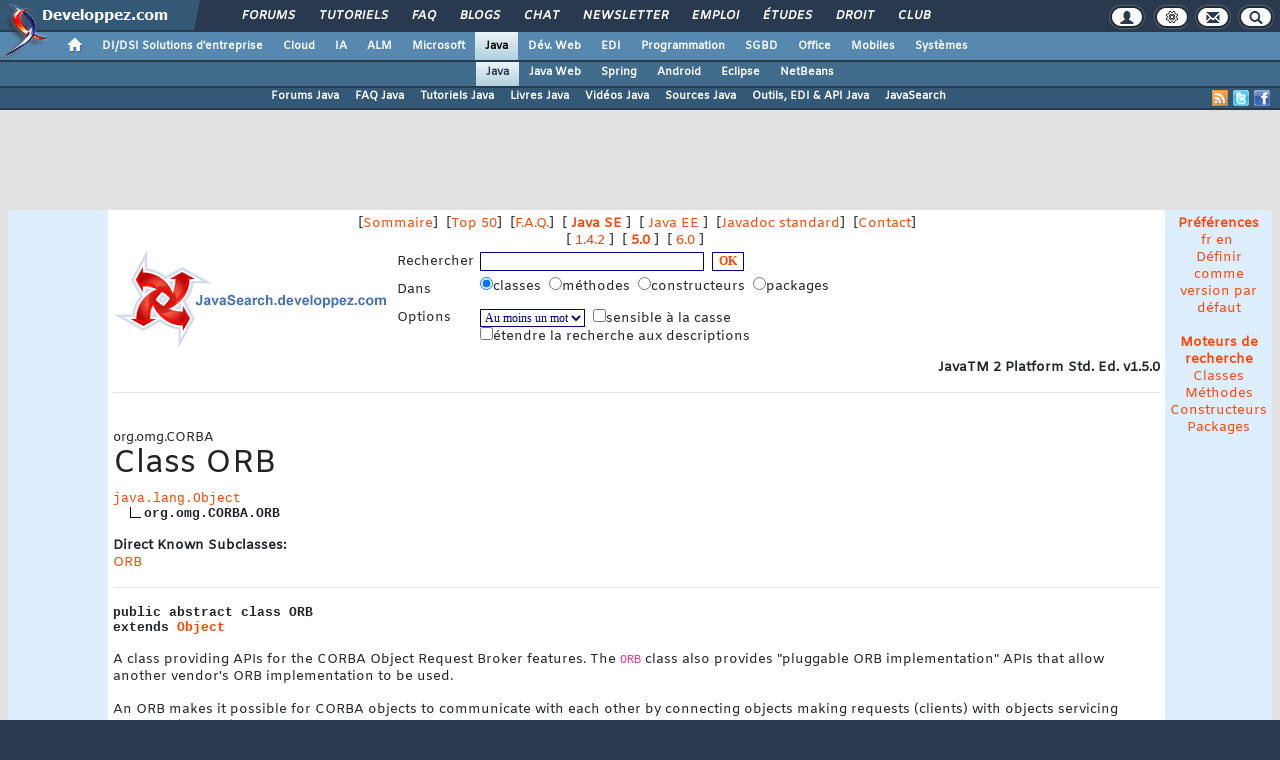

--- FILE ---
content_type: text/html, charset=iso-8859-1
request_url: https://javasearch.developpez.com/j2se/1.5.0/docs/api/org/omg/CORBA/ORB.html
body_size: 146383
content:
<script language="javascript">
	function addSearchProvider(filename){
		try {
			window.external.AddSearchProvider(filename);
		} catch (e) {
			alert("Votre navigateur ne supporte pas cette fonctionalité / Your browser doesn't support this feature");
		}
	}
</script>
<!DOCTYPE html>
<html lang="fr" prefix="og: http://ogp.me/ns#">
<head>
<!-- Google tag (gtag.js) -->
<script async src="https://www.googletagmanager.com/gtag/js?id=G-KP5YVWZDRL"></script>
<script>
  window.dataLayer = window.dataLayer || [];
  function gtag(){dataLayer.push(arguments);}
  gtag('js', new Date());

  gtag('config', 'G-KP5YVWZDRL');
</script>
	<meta charset="iso-8859-1">
	<title>Classe ORB sur javasearch.developpez.com, le moteur de recherche de la javadoc</title>
	<link rel="canonical" href="https://javasearch.developpez.com/j2se/1.5.0/docs/api/org/omg/CORBA/ORB.html">
	<meta name="generator" content="developpez-com">
	<meta name="description" content="Moteur de recherche dynamique sur javadoc de Sun&reg;. Trouvez l'information en quelques clics">
	<script src="/template/scripts/jquery-3.4.1.js"></script>
	<script src="/template/scripts/bootstrap/popper.js"></script>
	<script src="/template/scripts/bootstrap/bootstrap.bundle.min.js"></script>
	<script src="/template/scripts/bootstrap/bootstrap.js"></script>
	<link rel="stylesheet" href="/template/css/bootstrap/bootstrap.css" />
	<link rel="stylesheet" href="/template/css/bootstrap/bootstrap-social.css" />
	<link rel="stylesheet" href="/template/fonts/fontawesome/css/all.min.css" />
	<link rel="stylesheet" href="/template/fonts/fontawesome/css/fontawesome.min.css" />
	<script async src="https://www.developpez.com/ws/pageview/url/javasearch,j2se,1.5.0,docs,api,org,omg,CORBA,ORB.html/"></script>
<!-- InMobi Choice. Consent Manager Tag v3.0 (for TCF 2.2) -->
<script type="text/javascript" async=true>
(function() {
  var host = 'developpez.com';
  var element = document.createElement('script');
  var firstScript = document.getElementsByTagName('script')[0];
  var url = 'https://cmp.inmobi.com'
    .concat('/choice/', 'rZ6Mx73PT_R7Q', '/', host, '/choice.js?tag_version=V3');
  var uspTries = 0;
  var uspTriesLimit = 3;
  element.async = true;
  element.type = 'text/javascript';
  element.src = url;

  firstScript.parentNode.insertBefore(element, firstScript);

  function makeStub() {
    var TCF_LOCATOR_NAME = '__tcfapiLocator';
    var queue = [];
    var win = window;
    var cmpFrame;

    function addFrame() {
      var doc = win.document;
      var otherCMP = !!(win.frames[TCF_LOCATOR_NAME]);

      if (!otherCMP) {
        if (doc.body) {
          var iframe = doc.createElement('iframe');

          iframe.style.cssText = 'display:none';
          iframe.name = TCF_LOCATOR_NAME;
          doc.body.appendChild(iframe);
        } else {
          setTimeout(addFrame, 5);
        }
      }
      return !otherCMP;
    }

    function tcfAPIHandler() {
      var gdprApplies;
      var args = arguments;

      if (!args.length) {
        return queue;
      } else if (args[0] === 'setGdprApplies') {
        if (
          args.length > 3 &&
          args[2] === 2 &&
          typeof args[3] === 'boolean'
        ) {
          gdprApplies = args[3];
          if (typeof args[2] === 'function') {
            args[2]('set', true);
          }
        }
      } else if (args[0] === 'ping') {
        var retr = {
          gdprApplies: gdprApplies,
          cmpLoaded: false,
          cmpStatus: 'stub'
        };

        if (typeof args[2] === 'function') {
          args[2](retr);
        }
      } else {
        if(args[0] === 'init' && typeof args[3] === 'object') {
          args[3] = Object.assign(args[3], { tag_version: 'V3' });
        }
        queue.push(args);
      }
    }

    function postMessageEventHandler(event) {
      var msgIsString = typeof event.data === 'string';
      var json = {};

      try {
        if (msgIsString) {
          json = JSON.parse(event.data);
        } else {
          json = event.data;
        }
      } catch (ignore) {}

      var payload = json.__tcfapiCall;

      if (payload) {
        window.__tcfapi(
          payload.command,
          payload.version,
          function(retValue, success) {
            var returnMsg = {
              __tcfapiReturn: {
                returnValue: retValue,
                success: success,
                callId: payload.callId
              }
            };
            if (msgIsString) {
              returnMsg = JSON.stringify(returnMsg);
            }
            if (event && event.source && event.source.postMessage) {
              event.source.postMessage(returnMsg, '*');
            }
          },
          payload.parameter
        );
      }
    }

    while (win) {
      try {
        if (win.frames[TCF_LOCATOR_NAME]) {
          cmpFrame = win;
          break;
        }
      } catch (ignore) {}

      if (win === window.top) {
        break;
      }
      win = win.parent;
    }
    if (!cmpFrame) {
      addFrame();
      win.__tcfapi = tcfAPIHandler;
      win.addEventListener('message', postMessageEventHandler, false);
    }
  };

  makeStub();

  var uspStubFunction = function() {
    var arg = arguments;
    if (typeof window.__uspapi !== uspStubFunction) {
      setTimeout(function() {
        if (typeof window.__uspapi !== 'undefined') {
          window.__uspapi.apply(window.__uspapi, arg);
        }
      }, 500);
    }
  };

  var checkIfUspIsReady = function() {
    uspTries++;
    if (window.__uspapi === uspStubFunction && uspTries < uspTriesLimit) {
      console.warn('USP is not accessible');
    } else {
      clearInterval(uspInterval);
    }
  };

  if (typeof window.__uspapi === 'undefined') {
    window.__uspapi = uspStubFunction;
    var uspInterval = setInterval(checkIfUspIsReady, 6000);
  }
})();
</script>
<!-- End InMobi Choice. Consent Manager Tag v3.0 (for TCF 2.2) -->
	<script async="async" src="https://www.googletagservices.com/tag/js/gpt.js"></script>
	<script>
		var googletag = googletag || {};
		googletag.cmd = googletag.cmd || [];
	</script>
	<script async src="//pagead2.googlesyndication.com/pagead/js/adsbygoogle.js"></script>
	<link rel="shortcut icon" type="image/x-icon" href="/template/favicon.ico" />
	<link rel="image_src" href="https://www.developpez.com/facebook-icon.png" />
	<link rel="stylesheet" type="text/css" href="/template/css/gabarit.css?1740155048" />
	<link rel="stylesheet" type="text/css" media="print" href="/template/css/printer.css" />
	<script src="/template/scripts/gabarit.js?1740155048"></script>
	<!--[if lt IE 9]>
	<script src="/template/kit/html5_ie.js"></script>
	<![endif]-->
</head>
<body>
	<header>

	<div id="gabarit_b1">
		<div id="gabarit_connexion">
	<form>
		<div><span>Identifiant</span><input type="text" class="form_input form-control" id="formloginConnexion" /><span>Mot de passe</span><input type="password" class="form_input form-control" id="formpassConnexion"/><input type="button" value="Connexion" id="formbuttonConnexion" class="btn btn-primary" /><div id="loadingConnexion" class="spinner-border text-light" role="status"><span class="sr-only">Loading...</span></div></div><a id="mdpoublier" href="http://www.developpez.net/forums/login.php?do=lostpw">Mot de passe oublié ?</a><a id="inscriptionConnexion" href="https://www.developpez.net/forums/inscription/" class="btn btn-primary">Je m'inscris ! (gratuit)</a>	
	</form>
</div>		<div id="gabarit-barreRecherche" style="display:none;"><form action="https://www.google.fr" target="_blank">
  <div>
    <input type="hidden" name="cx" value="partner-pub-8110924381468607:6449306375" />
    <input type="hidden" name="ie" value="ISO-8859-1" />
    <input type="text" name="q" size="12" />
    <input type="submit" name="sa" value="Rechercher" />
  </div>
</form></div>
<div id="gabarit-new-logo" role="gabarit-accueil">
	<a href="https://www.developpez.com"><img src="/template/images/logo-dvp-h55.png" alt="logo dvp" width="48" height="55" /></a>
	<a href="https://www.developpez.com"><span class="dvp"></span></a>
	<span class="triangle"></span>
</div>
<div id="gabarit_recherche">
	<div class="gabarit-btn-menu profil dn" role="gabarit-profil" title="Se connecter"></div>
	<div class="gabarit-btn-menu profil dn" role="gabarit-connecter"><span></span>
	<a id="gabaritRepereLogout" class="btn btn-primary" title="Se déconnecter"></a></div>
	<div class="gabarit-btn-menu options" role="gabarit-options" title="Options"></div>
	<div class="gabarit-btn-menu contacts" role="gabarit-contacts" title="Nous contacter"></div>
	<div class="gabarit-btn-menu recherche" role="gabarit-recherche" title="Rechercher"></div>
</div>

<div id="gabarit_superieur">
	<nav>
	<ul>
		<li><a href="https://www.developpez.net/forums/" title="">Forums</a></li>
		<li><a href="https://general.developpez.com/cours/" title="">Tutoriels</a></li>
		<li><a href="https://general.developpez.com/faq/" title="">FAQ</a></li>
		<li><a href="https://www.developpez.net/forums/blogs/" title="">Blogs</a></li>
		<li><a href="https://chat.developpez.com/" title="">Chat</a></li>
		<li><a href="https://www.developpez.com/newsletter/">Newsletter</a></li>
		<li><a href="https://emploi.developpez.com/" title="">Emploi</a></li>
		<li><a href="https://etudes.developpez.com/">Études</a></li>
		<li><a href="https://droit.developpez.com/" title="">Droit</a></li>
		<li><a href="https://club.developpez.com/">Club</a></li>
	</ul>
	</nav>
</div>	</div>
	<nav>

<ul id="gabarit_menu" style="padding-left:56px;">
	<li><a href="https://www.developpez.com" data-idrub="1" data-niv="1" style="padding:0;"><div id="gabarit_home"></div></a>
			</li>
	<li><a href="https://solutions-entreprise.developpez.com" data-idrub="86" data-niv="1">DI/DSI Solutions d&#039;entreprise<!----></a>
			<ul class="gabarit_sousmenu">
				<li><a href="https://solutions-entreprise.developpez.com" data-idrub="86" data-niv="2">DI/DSI Solutions d&#039;entreprise</a></li>
				<li><a href="https://big-data.developpez.com" data-idrub="126" data-niv="2">Big Data</a></li>
				<li><a href="https://bpm.developpez.com" data-idrub="134" data-niv="2">BPM</a></li>
				<li><a href="https://business-intelligence.developpez.com" data-idrub="61" data-niv="2">Business Intelligence</a></li>
				<li><a href="https://data-science.developpez.com" data-idrub="151" data-niv="2">Data Science</a></li>
				<li><a href="https://solutions-entreprise.developpez.com/erp-pgi/presentation-erp-pgi/" data-idrub="91" data-niv="2">ERP / PGI</a></li>
				<li><a href="https://crm.developpez.com" data-idrub="92" data-niv="2">CRM</a></li>
				<li><a href="https://sas.developpez.com" data-idrub="93" data-niv="2">SAS</a></li>
				<li><a href="https://sap.developpez.com" data-idrub="106" data-niv="2">SAP</a></li>
				<li><a href="https://securite.developpez.com" data-idrub="40" data-niv="2">Sécurité</a></li>
				<li><a href="https://droit.developpez.com" data-idrub="132" data-niv="2">Droit informatique et entreprise</a></li>
				<li><a href="https://onlyoffice.developpez.com" data-idrub="149" data-niv="2">OnlyOffice</a></li>
			</ul></li>
	<li><a href="https://cloud-computing.developpez.com" data-idrub="103" data-niv="1">Cloud<!----></a>
			<ul class="gabarit_sousmenu">
				<li><a href="https://cloud-computing.developpez.com" data-idrub="103" data-niv="2">Cloud Computing</a></li>
				<li><a href="https://oracle.developpez.com" data-idrub="25" data-niv="2">Oracle</a></li>
				<li><a href="https://windows-azure.developpez.com" data-idrub="107" data-niv="2">Azure</a></li>
				<li><a href="https://ibmcloud.developpez.com" data-idrub="135" data-niv="2">IBM Cloud</a></li>
			</ul></li>
	<li><a href="https://intelligence-artificielle.developpez.com" data-idrub="143" data-niv="1">IA<!----></a>
			<ul class="gabarit_sousmenu">
				<li><a href="https://intelligence-artificielle.developpez.com" data-idrub="143" data-niv="2">Intelligence artificielle</a></li>
			</ul></li>
	<li><a href="https://alm.developpez.com" data-idrub="42" data-niv="1">ALM<!--<span class="gabarit_tooltip">Cycle de vie du logiciel</span>--></a>
			<ul class="gabarit_sousmenu">
				<li><a href="https://alm.developpez.com" data-idrub="42" data-niv="2">ALM</a></li>
				<li><a href="https://agile.developpez.com" data-idrub="146" data-niv="2">Agile</a></li>
				<li><a href="https://merise.developpez.com" data-idrub="43" data-niv="2">Merise</a></li>
				<li><a href="https://uml.developpez.com" data-idrub="12" data-niv="2">UML</a></li>
			</ul></li>
	<li><a href="https://microsoft.developpez.com" data-idrub="150" data-niv="1">Microsoft<!----></a>
			<ul class="gabarit_sousmenu">
				<li><a href="https://microsoft.developpez.com" data-idrub="150" data-niv="2">Microsoft</a></li>
				<li><a href="https://dotnet.developpez.com" data-idrub="20" data-niv="2">.NET</a></li>
				<li><a href="https://office.developpez.com" data-idrub="54" data-niv="2">Microsoft Office</a></li>
				<li><a href="https://visualstudio.developpez.com" data-idrub="84" data-niv="2">Visual Studio</a></li>
				<li><a href="https://windows.developpez.com" data-idrub="17" data-niv="2">Windows</a></li>
				<li><a href="https://dotnet.developpez.com/aspnet/" data-idrub="83" data-niv="2">ASP.NET</a></li>
				<li><a href="https://typescript.developpez.com" data-idrub="127" data-niv="2">TypeScript</a></li>
				<li><a href="https://dotnet.developpez.com/csharp/" data-idrub="81" data-niv="2">C#</a></li>
				<li><a href="https://dotnet.developpez.com/vbnet/" data-idrub="82" data-niv="2">VB.NET</a></li>
				<li><a href="https://windows-azure.developpez.com" data-idrub="107" data-niv="2">Azure</a></li>
			</ul></li>
	<li><a href="https://java.developpez.com" data-idrub="4" data-niv="1" class="gabarit_selection">Java<!--<span class="gabarit_tooltip">Plateforme et langage Java</span>--></a>
			<ul class="gabarit_sousmenu">
				<li><a href="https://java.developpez.com" data-idrub="4" data-niv="2">Java</a></li>
				<li><a href="https://javaweb.developpez.com" data-idrub="97" data-niv="2">Java Web</a></li>
				<li><a href="https://spring.developpez.com" data-idrub="87" data-niv="2">Spring</a></li>
				<li><a href="https://android.developpez.com" data-idrub="95" data-niv="2">Android</a></li>
				<li><a href="https://eclipse.developpez.com" data-idrub="55" data-niv="2">Eclipse</a></li>
				<li><a href="https://netbeans.developpez.com" data-idrub="66" data-niv="2">NetBeans</a></li>
			</ul></li>
	<li><a href="https://web.developpez.com" data-idrub="8" data-niv="1">Dév. Web<!--<span class="gabarit_tooltip">Développement Web et Webmarketing</span>--></a>
			<ul class="gabarit_sousmenu">
				<li><a href="https://web.developpez.com" data-idrub="8" data-niv="2">Développement et hébergement Web</a></li>
				<li><a href="https://ajax.developpez.com" data-idrub="85" data-niv="2">AJAX</a></li>
				<li><a href="https://apache.developpez.com" data-idrub="71" data-niv="2">Apache</a></li>
				<li><a href="https://asp.developpez.com" data-idrub="10" data-niv="2">ASP</a></li>
				<li><a href="https://css.developpez.com" data-idrub="51" data-niv="2">CSS</a></li>
				<li><a href="https://dart.developpez.com" data-idrub="125" data-niv="2">Dart</a></li>
				<li><a href="https://flash.developpez.com" data-idrub="41" data-niv="2">Flash / Flex</a></li>
				<li><a href="https://javascript.developpez.com" data-idrub="45" data-niv="2">JavaScript</a></li>
				<li><a href="https://nodejs.developpez.com" data-idrub="141" data-niv="2">NodeJS</a></li>
				<li><a href="https://php.developpez.com" data-idrub="9" data-niv="2">PHP</a></li>
				<li><a href="https://ruby.developpez.com" data-idrub="53" data-niv="2">Ruby &amp; Rails</a></li>
				<li><a href="https://typescript.developpez.com" data-idrub="127" data-niv="2">TypeScript</a></li>
				<li><a href="https://web-semantique.developpez.com" data-idrub="111" data-niv="2">Web sémantique</a></li>
				<li><a href="https://webmarketing.developpez.com" data-idrub="80" data-niv="2">Webmarketing</a></li>
				<li><a href="https://xhtml.developpez.com" data-idrub="50" data-niv="2">(X)HTML</a></li>
			</ul></li>
	<li><a href="https://edi.developpez.com" data-idrub="90" data-niv="1">EDI<!--<span class="gabarit_tooltip">Environnements de Développement Intégré</span>--></a>
			<ul class="gabarit_sousmenu">
				<li><a href="https://edi.developpez.com" data-idrub="90" data-niv="2">EDI</a></li>
				<li><a href="https://4d.developpez.com" data-idrub="39" data-niv="2">4D</a></li>
				<li><a href="https://delphi.developpez.com" data-idrub="2" data-niv="2">Delphi</a></li>
				<li><a href="https://eclipse.developpez.com" data-idrub="55" data-niv="2">Eclipse</a></li>
				<li><a href="https://jetbrains.developpez.com" data-idrub="144" data-niv="2">JetBrains</a></li>
				<li><a href="https://labview.developpez.com" data-idrub="72" data-niv="2">LabVIEW</a></li>
				<li><a href="https://netbeans.developpez.com" data-idrub="66" data-niv="2">NetBeans</a></li>
				<li><a href="https://matlab.developpez.com" data-idrub="58" data-niv="2">MATLAB</a></li>
				<li><a href="https://scilab.developpez.com" data-idrub="120" data-niv="2">Scilab</a></li>
				<li><a href="https://visualstudio.developpez.com" data-idrub="84" data-niv="2">Visual Studio</a></li>
				<li><a href="https://wind.developpez.com" data-idrub="74" data-niv="2">WinDev</a></li>
				<li><a href="https://vb.developpez.com" data-idrub="5" data-niv="2">Visual Basic 6</a></li>
				<li><a href="https://lazarus.developpez.com" data-idrub="96" data-niv="2">Lazarus</a></li>
				<li><a href="https://qt-creator.developpez.com" data-idrub="109" data-niv="2">Qt Creator</a></li>
			</ul></li>
	<li><a href="https://programmation.developpez.com" data-idrub="119" data-niv="1">Programmation<!--<span class="gabarit_tooltip">Programmation et langages de programmation applicatifs</span>--></a>
			<ul class="gabarit_sousmenu">
				<li><a href="https://programmation.developpez.com" data-idrub="119" data-niv="2">Programmation</a></li>
				<li><a href="https://algo.developpez.com" data-idrub="47" data-niv="2">Débuter - Algorithmique</a></li>
				<li><a href="https://jeux.developpez.com" data-idrub="38" data-niv="2">2D - 3D - Jeux</a></li>
				<li><a href="https://asm.developpez.com" data-idrub="16" data-niv="2">Assembleur</a></li>
				<li><a href="https://c.developpez.com" data-idrub="3" data-niv="2">C</a></li>
				<li><a href="https://cpp.developpez.com" data-idrub="59" data-niv="2">C++</a></li>
				<li><a href="https://dotnet.developpez.com/csharp/" data-idrub="81" data-niv="2">C#</a></li>
				<li><a href="https://d.developpez.com" data-idrub="123" data-niv="2">D</a></li>
				<li><a href="https://go.developpez.com" data-idrub="124" data-niv="2">Go</a></li>
				<li><a href="https://kotlin.developpez.com" data-idrub="145" data-niv="2">Kotlin</a></li>
				<li><a href="https://objective-c.developpez.com" data-idrub="117" data-niv="2">Objective C</a></li>
				<li><a href="https://pascal.developpez.com" data-idrub="7" data-niv="2">Pascal</a></li>
				<li><a href="https://perl.developpez.com" data-idrub="29" data-niv="2">Perl</a></li>
				<li><a href="https://python.developpez.com" data-idrub="27" data-niv="2">Python</a></li>
				<li><a href="https://rust.developpez.com" data-idrub="137" data-niv="2">Rust</a></li>
				<li><a href="https://swift.developpez.com" data-idrub="128" data-niv="2">Swift</a></li>
				<li><a href="https://qt.developpez.com" data-idrub="65" data-niv="2">Qt</a></li>
				<li><a href="https://xml.developpez.com" data-idrub="11" data-niv="2">XML</a></li>
				<li><a href="https://general.developpez.com/cours/" data-idrub="21" data-niv="2">Autres</a></li>
			</ul></li>
	<li><a href="https://sgbd.developpez.com" data-idrub="13" data-niv="1">SGBD<!--<span class="gabarit_tooltip">Systèmes de Gestion de Bases de Données</span>--></a>
			<ul class="gabarit_sousmenu">
				<li><a href="https://sgbd.developpez.com" data-idrub="13" data-niv="2">SGBD &amp; SQL</a></li>
				<li><a href="https://4d.developpez.com" data-idrub="39" data-niv="2">4D</a></li>
				<li><a href="https://access.developpez.com" data-idrub="19" data-niv="2">Access</a></li>
				<li><a href="https://big-data.developpez.com" data-idrub="126" data-niv="2">Big Data</a></li>
				<li><a href="https://data-science.developpez.com" data-idrub="151" data-niv="2">Data Science</a></li>
				<li><a href="https://db2.developpez.com" data-idrub="36" data-niv="2">DB2</a></li>
				<li><a href="https://firebird.developpez.com" data-idrub="73" data-niv="2">Firebird</a></li>
				<li><a href="https://interbase.developpez.com" data-idrub="32" data-niv="2">InterBase</a></li>
				<li><a href="https://mysql.developpez.com" data-idrub="31" data-niv="2">MySQL</a></li>
				<li><a href="https://nosql.developpez.com" data-idrub="114" data-niv="2">NoSQL</a></li>
				<li><a href="https://postgresql.developpez.com" data-idrub="33" data-niv="2">PostgreSQL</a></li>
				<li><a href="https://oracle.developpez.com" data-idrub="25" data-niv="2">Oracle</a></li>
				<li><a href="https://sybase.developpez.com" data-idrub="37" data-niv="2">Sybase</a></li>
				<li><a href="https://sqlserver.developpez.com" data-idrub="34" data-niv="2">SQL-Server</a></li>
				<li><a href="https://mongodb.developpez.com" data-idrub="148" data-niv="2">MongoDB</a></li>
			</ul></li>
	<li><a href="https://office.developpez.com" data-idrub="54" data-niv="1">Office<!--<span class="gabarit_tooltip">Bureautique pour l'entreprise</span>--></a>
			<ul class="gabarit_sousmenu">
				<li><a href="https://office.developpez.com" data-idrub="54" data-niv="2">Microsoft Office</a></li>
				<li><a href="https://access.developpez.com" data-idrub="19" data-niv="2">Access</a></li>
				<li><a href="https://excel.developpez.com" data-idrub="75" data-niv="2">Excel</a></li>
				<li><a href="https://word.developpez.com" data-idrub="76" data-niv="2">Word</a></li>
				<li><a href="https://outlook.developpez.com" data-idrub="77" data-niv="2">Outlook</a></li>
				<li><a href="https://powerpoint.developpez.com" data-idrub="78" data-niv="2">PowerPoint</a></li>
				<li><a href="https://sharepoint.developpez.com" data-idrub="79" data-niv="2">SharePoint</a></li>
				<li><a href="https://project.developpez.com" data-idrub="99" data-niv="2">Microsoft Project</a></li>
				<li><a href="https://openoffice-libreoffice.developpez.com" data-idrub="116" data-niv="2">OpenOffice &amp; LibreOffice</a></li>
				<li><a href="https://onlyoffice.developpez.com" data-idrub="149" data-niv="2">OnlyOffice</a></li>
			</ul></li>
	<li><a href="https://mobiles.developpez.com" data-idrub="94" data-niv="1">Mobiles<!--<span class="gabarit_tooltip">Logiciels et matériels mobiles</span>--></a>
			<ul class="gabarit_sousmenu">
				<li><a href="https://mobiles.developpez.com" data-idrub="94" data-niv="2">Mobiles</a></li>
				<li><a href="https://android.developpez.com" data-idrub="95" data-niv="2">Android</a></li>
				<li><a href="https://ios.developpez.com" data-idrub="101" data-niv="2">iOS</a></li>
			</ul></li>
	<li><a href="https://systeme.developpez.com" data-idrub="30" data-niv="1">Systèmes<!--<span class="gabarit_tooltip">Logiciels et matériels systèmes</span>--></a>
			<ul class="gabarit_sousmenu">
				<li><a href="https://systeme.developpez.com" data-idrub="30" data-niv="2">Systèmes</a></li>
				<li><a href="https://windows.developpez.com" data-idrub="17" data-niv="2">Windows</a></li>
				<li><a href="https://linux.developpez.com" data-idrub="18" data-niv="2">Linux</a></li>
				<li><a href="https://arduino.developpez.com" data-idrub="142" data-niv="2">Arduino</a></li>
				<li><a href="https://hardware.developpez.com" data-idrub="64" data-niv="2">Hardware</a></li>
				<li><a href="https://hpc.developpez.com" data-idrub="139" data-niv="2">HPC</a></li>
				<li><a href="https://mac.developpez.com" data-idrub="57" data-niv="2">Mac</a></li>
				<li><a href="https://raspberry-pi.developpez.com" data-idrub="131" data-niv="2">Raspberry Pi</a></li>
				<li><a href="https://reseau.developpez.com" data-idrub="70" data-niv="2">Réseau</a></li>
				<li><a href="https://green-it.developpez.com" data-idrub="104" data-niv="2">Green IT</a></li>
				<li><a href="https://securite.developpez.com" data-idrub="40" data-niv="2">Sécurité</a></li>
				<li><a href="https://embarque.developpez.com" data-idrub="110" data-niv="2">Systèmes embarqués</a></li>
				<li><a href="https://virtualisation.developpez.com" data-idrub="108" data-niv="2">Virtualisation</a></li>
				<li><a href="https://quantique.developpez.com" data-idrub="153" data-niv="2">Informatique quantique</a></li>
				<li><a href="https://crypto.developpez.com" data-idrub="154" data-niv="2">Crypto, NFT &amp; Blockchain</a></li>
			</ul></li>
</ul>

<ul id="gabarit_barre1"><li class="gabarit_selection"><a href="https://java.developpez.com">Java</a></li><li><a href="https://javaweb.developpez.com">Java Web</a></li><li><a href="https://spring.developpez.com">Spring</a></li><li><a href="https://android.developpez.com">Android</a></li><li><a href="https://eclipse.developpez.com">Eclipse</a></li><li><a href="https://netbeans.developpez.com">NetBeans</a></li></ul>

<div id="gabarit_barre2">
	<a class="gabarit_social gabarit_facebook" href="http://www.facebook.com/pages/Java/368176262168" target="_blank" title="Retrouver Developpez sur Facebook"></a>
	<a class="gabarit_social gabarit_twitter" href="http://twitter.com/javaDeveloppez" target="_blank" title="Retrouver Developpez sur Twitter"></a>
	<a class="gabarit_social gabarit_rss" href="http://java.developpez.com/index/rss" target="_blank" title="Flux RSS"></a>
	<ul>
<li><a href="https://www.developpez.net/forums/f6/java/">Forums Java</a></li><li><a href="https://java.developpez.com/faq/">FAQ Java</a></li><li><a href="https://java.developpez.com/cours/">Tutoriels Java</a></li><li><a href="https://java.developpez.com/livres/">Livres Java</a></li><li><a href="https://java.developpez.com/videos/">Vidéos Java</a></li><li><a href="https://java.developpez.com/telecharger/index/categorie/43/Sources-Java">Sources Java</a></li><li><a href="https://java.developpez.com/outils/">Outils, EDI &amp; API Java</a></li><li><a href="http://javasearch.developpez.com">JavaSearch</a></li>	</ul>
</div>

</nav>


	</header>
	<section>

	<div id="gabarit_pubBB">
		<div id="xv4ct0l" class="dvpb0" style="display: inline-block; width: 728px; height: 90px"></div>
	</div>

	<div class="contenuPage">

<LINK rel="StyleSheet" type="text/css" href="styles.css">
<table cellpadding="5" cellspacing="0" border="0" align="center" bgcolor="#FFFFFF" class="javasearch">
	<tr>
		<td valign="top" width="100" rowspan="3" class="fond1">&nbsp;</td>
		<td width="900">
			<table cellpadding="0" cellspacing="0" border="0" width="100%" class="javasearch">
			<tr>
				<td colspan="2" align="center">
					[<a href="http://javasearch.developpez.com/index.php?ver=2" class="javasearch">Sommaire</a>]&nbsp;
					[<a href="http://javasearch.developpez.com/top.php?ver=2" class="javasearch">Top 50</a>]&nbsp;
					[<a href="http://javasearch.developpez.com/faq.php?ver=2" class="javasearch">F.A.Q.</a>]&nbsp;
					
														[<b><a href="http://javasearch.developpez.com/index.php?cat=1" class="javasearch">
										Java SE									</a></b>]&nbsp;						
																	[<a href="http://javasearch.developpez.com/index.php?cat=4" class="javasearch">
										Java EE									</a>]&nbsp;						
													
					[<a href="http://javasearch.developpez.com/sun/j2se/1.5.0/api/index.html" class="javasearch">Javadoc standard</a>]&nbsp;
					[<a href="mailto:&#106;&#97;&#118;&#97;&#115;&#101;&#97;&#114;&#99;&#104;&#64;&#114;&#101;&#100;&#97;&#99;&#116;&#105;&#111;&#110;&#45;&#100;&#101;&#118;&#101;&#108;&#111;&#112;&#112;&#101;&#122;&#46;&#99;&#111;&#109;" class="javasearch">Contact</a>]
				</td>
			</tr>
			<tr>
				<td colspan="2" align="center">
														[<a href="http://javasearch.developpez.com/index.php?ver=1" class="javasearch">
										1.4.2									</a>]&nbsp;						
																	[<b><a href="http://javasearch.developpez.com/index.php?ver=2" class="javasearch">
										5.0									</a></b>]&nbsp;						
																	[<a href="http://javasearch.developpez.com/index.php?ver=3" class="javasearch">
										6.0									</a>]&nbsp;						
												</td>
			</tr>
			<tr>
				<td width="281"><a href="http://javasearch.developpez.com/index.php"><IMG SRC="pics/logo.gif" WIDTH="280" HEIGHT="100" BORDER="0" ALT=""></a></td>
				<td align="left">
											
					<table border="0" cellpadding="3" cellspacing="0" class="javasearch">
						<form method="post" action="http://javasearch.developpez.com/recherche_classe.php?ver=2" name="frecherche">
							<tr align="left">
								<td class="Normal" align=left>Rechercher</td>
								<td class="Normal"  align=left><input type="text" name="recherche" value="" size="30" class="search" maxlength="50">&nbsp;&nbsp;<input type="submit" value="OK" class="search"></td>
							</tr>
							<tr align="left">
								<td class="Normal" align=left>Dans</td>
								<td class="Normal" align=left>
									<label><input type="radio" name="type" value="classe" checked onclick="document.frecherche.action='http://javasearch.developpez.com/recherche_classe.php?ver=2'">classes&nbsp;</label>
									<label><input type="radio" name="type" value="methode"   onclick="document.frecherche.action='http://javasearch.developpez.com/recherche_methode.php?ver=2'">méthodes&nbsp;</label>
									<label><input type="radio" name="type" value="constructeur"   onclick="document.frecherche.action='http://javasearch.developpez.com/recherche_constructeur.php?ver=2'">constructeurs&nbsp;</label>
									<label><input type="radio" name="type" value="package"   onclick="document.frecherche.action='http://javasearch.developpez.com/recherche_package.php?ver=2'">packages&nbsp;</label>
								</td>
							</tr>
							<tr align="left">
								<td class="Normal" align=left valign=top>Options</td>
								<td class="Normal" align=left>
									<select name="operateur" class="search">
										<option value="or">Au moins un mot</option>
										<option value="and" >Tous les mots</option>
									</select>&nbsp;
									<input type="checkbox" name="casse" value="1" >sensible à la casse									<br/>
									<input type="checkbox" name="rech_description" value="1" >étendre la recherche aux descriptions								</td>
							</tr>
						</form>
					</table>
				</td>
			</tr>
			</table>
		</td>
		<td rowspan="3" valign="top" width="100" align="center" class="fond1">
			<div class="javasearch"><strong>Préférences</strong></div>
			<div>
			<a class="javasearch" href="http://javasearch.developpez.com/change_language.php?l=1">fr</a>&nbsp;<a class="javasearch" href="http://javasearch.developpez.com/change_language.php?l=2">en</a>&nbsp;			</div>
			
			<div><a class="javasearch" href="http://javasearch.developpez.com/change_default.php?d=2">Définir comme version par défaut</a></div>
			
			<div>&nbsp;</div>
			
			<div class="javasearch"><strong>Moteurs de recherche</strong></div>
<div><a class="javasearch" href="javascript:addSearchProvider('http://javasearch.developpez.com/plugins/class_fr.xml')" title="Classes">Classes</a></div>
<div><a class="javasearch" href="javascript:addSearchProvider('http://javasearch.developpez.com/plugins/method_fr.xml')" title="Méthodes">Méthodes</a></div>
<div><a class="javasearch" href="javascript:addSearchProvider('http://javasearch.developpez.com/plugins/constructor_fr.xml')" title="Constructeurs">Constructeurs</a></div>
<div><a class="javasearch" href="javascript:addSearchProvider('http://javasearch.developpez.com/plugins/package_fr.xml')" title="Packages">Packages</a></div>

<link rel="search" type="application/opensearchdescription+xml" href="http://javasearch.developpez.com/plugins/class_fr.xml" title="JavaSearch (API Java) - Classes" />
<link rel="search" type="application/opensearchdescription+xml" href="http://javasearch.developpez.com/plugins/method_fr.xml" title="JavaSearch (API Java) - Méthodes" />
<link rel="search" type="application/opensearchdescription+xml" href="http://javasearch.developpez.com/plugins/constructor_fr.xml" title="JavaSearch (API Java) - Constructeurs" />
<link rel="search" type="application/opensearchdescription+xml" href="http://javasearch.developpez.com/plugins/package_fr.xml" title="JavaSearch (API Java) - Packages" />			
		</td>
	</tr>
	<tr>
	   <td height="350" valign="top">				<div align="right"><b>JavaTM 2 Platform Std. Ed. v1.5.0</b></div>
			<!-- ========= END OF TOP NAVBAR ========= -->

<HR class="javasearch">
<!-- ======== START OF CLASS DATA ======== -->
<H2>
<FONT SIZE="-1">
org.omg.CORBA</FONT>
<BR>
Class ORB</H2>
<PRE>
<A class="javasearch" HREF="../../../java/lang/Object.html" title="class in java.lang">java.lang.Object</A>
  <IMG SRC="../../../resources/inherit.gif" ALT="extended by "><B>org.omg.CORBA.ORB</B>
</PRE>
<DL>
<DT><B>Direct Known Subclasses:</B> <DD><A class="javasearch" HREF="../../../org/omg/CORBA_2_3/ORB.html" title="class in org.omg.CORBA_2_3">ORB</A></DD>
</DL>
<HR class="javasearch">
<DL>
<DT><PRE>public abstract class <B>ORB</B><DT>extends <A class="javasearch" HREF="../../../java/lang/Object.html" title="class in java.lang">Object</A></DL>
</PRE>

<P>
A class providing APIs for the CORBA Object Request Broker
 features.  The <code>ORB</code> class also provides
 "pluggable ORB implementation" APIs that allow another vendor's ORB
 implementation to be used.
 <P>
 An ORB makes it possible for CORBA objects to communicate
 with each other by connecting objects making requests (clients) with
 objects servicing requests (servers).
 <P>

 The <code>ORB</code> class, which
 encapsulates generic CORBA functionality, does the following:
 (Note that items 5 and 6, which include most of the methods in
 the class <code>ORB</code>, are typically used with the <code>Dynamic Invocation
 Interface</code> (DII) and the <code>Dynamic Skeleton Interface</code>
 (DSI).
 These interfaces may be used by a developer directly, but
 most commonly they are used by the ORB internally and are
 not seen by the general programmer.)
 <OL>
 <li> initializes the ORB implementation by supplying values for
      predefined properties and environmental parameters
 <li> obtains initial object references to services such as
 the NameService using the method <code>resolve_initial_references</code>
 <li> converts object references to strings and back
 <li> connects the ORB to a servant (an instance of a CORBA object
 implementation) and disconnects the ORB from a servant
 <li> creates objects such as
   <ul>
   <li><code>TypeCode</code>
   <li><code>Any</code>
   <li><code>NamedValue</code>
   <li><code>Context</code>
   <li><code>Environment</code>
   <li>lists (such as <code>NVList</code>) containing these objects
   </ul>
 <li> sends multiple messages in the DII
 </OL>

 <P>
 The <code>ORB</code> class can be used to obtain references to objects
 implemented anywhere on the network.
 <P>
 An application or applet gains access to the CORBA environment
 by initializing itself into an <code>ORB</code> using one of
 three <code>init</code> methods.  Two of the three methods use the properties
 (associations of a name with a value) shown in the
 table below.<BR>
 <TABLE class="blue"  BORDER=1 SUMMARY="Standard Java CORBA Properties">
 <TR><TH>Property Name</TH>   <TH>Property Value</TH></TR>
 <CAPTION>Standard Java CORBA Properties:</CAPTION>
     <TR><TD class="blue" >org.omg.CORBA.ORBClass</TD>
     <TD class="blue" >class name of an ORB implementation</TD></TR>
     <TR><TD class="blue" >org.omg.CORBA.ORBSingletonClass</TD>
     <TD class="blue" >class name of the ORB returned by <code>init()</code></TD></TR>
 </TABLE>
 <P>
 These properties allow a different vendor's <code>ORB</code>
 implementation to be "plugged in."
 <P>
 When an ORB instance is being created, the class name of the ORB
 implementation is located using
 the following standard search order:<P>

 <OL>
     <LI>check in Applet parameter or application string array, if any

     <LI>check in properties parameter, if any

     <LI>check in the System properties 

     <LI>check in the orb.properties file located in the user.home 
         directory (if any)

     <LI>check in the orb.properties file located in the java.home/lib 
         directory (if any)

     <LI>fall back on a hardcoded default behavior (use the Java&nbsp;IDL
         implementation)
 </OL>
 <P>
 Note that Java&nbsp;IDL provides a default implementation for the
 fully-functional ORB and for the Singleton ORB.  When the method
 <code>init</code> is given no parameters, the default Singleton
 ORB is returned.  When the method <code>init</code> is given parameters
 but no ORB class is specified, the Java&nbsp;IDL ORB implementation
 is returned.
 <P>
 The following code fragment creates an <code>ORB</code> object
 initialized with the default ORB Singleton.
 This ORB has a
 restricted implementation to prevent malicious applets from doing
 anything beyond creating typecodes.
 It is called a singleton
 because there is only one instance for an entire virtual machine.
 <PRE>
    ORB orb = ORB.init();
 </PRE>
 <P>
 The following code fragment creates an <code>ORB</code> object
 for an application.  The parameter <code>args</code>
 represents the arguments supplied to the application's <code>main</code>
 method.  Since the property specifies the ORB class to be
 "SomeORBImplementation", the new ORB will be initialized with
 that ORB implementation.  If p had been null,
 and the arguments had not specified an ORB class,
 the new ORB would have been
 initialized with the default Java&nbsp;IDL implementation.
 <PRE>
    Properties p = new Properties();
    p.put("org.omg.CORBA.ORBClass", "SomeORBImplementation");
    ORB orb = ORB.init(args, p);
 </PRE>
 <P>
 The following code fragment creates an <code>ORB</code> object
 for the applet supplied as the first parameter.  If the given
 applet does not specify an ORB class, the new ORB will be
 initialized with the default Java&nbsp;IDL implementation.
 <PRE>
    ORB orb = ORB.init(myApplet, null);
 </PRE>
 <P>
 An application or applet can be initialized in one or more ORBs.
 ORB initialization is a bootstrap call into the CORBA world.
<P>

<P>
<DL>
<DT><B>Since:</B></DT>
  <DD>JDK1.2</DD>
</DL>
<HR class="javasearch">

<P>

<!-- ======== CONSTRUCTOR SUMMARY ======== -->

<A NAME="constructor_summary"><!-- --></A>
<TABLE class="blue"  BORDER="1" WIDTH="100%" CELLPADDING="3" CELLSPACING="0" SUMMARY="">
<TR BGCOLOR="#CCCCFF" CLASS="TableHeadingColor">
<TH ALIGN="left" COLSPAN="2"><FONT SIZE="+2">
<B>Constructor Summary</B></FONT></TH>
</TR>
<TR  CLASS="TableRowColor">
<TD class="blue" ><CODE><B><A class="javasearch" HREF="../../../org/omg/CORBA/ORB.html#ORB()">ORB</A></B>()</CODE>

<BR>
&nbsp;&nbsp;&nbsp;&nbsp;&nbsp;&nbsp;&nbsp;&nbsp;&nbsp;&nbsp;&nbsp;</TD>
</TR>
</TABLE>
&nbsp;
<!-- ========== METHOD SUMMARY =========== -->

<A NAME="method_summary"><!-- --></A>
<TABLE class="blue"  BORDER="1" WIDTH="100%" CELLPADDING="3" CELLSPACING="0" SUMMARY="">
<TR BGCOLOR="#CCCCFF" CLASS="TableHeadingColor">
<TH ALIGN="left" COLSPAN="2"><FONT SIZE="+2">
<B>Method Summary</B></FONT></TH>
</TR>
<TR  CLASS="TableRowColor">
<TD class="blue"  ALIGN="right" VALIGN="top" WIDTH="1%"><FONT SIZE="-1">
<CODE>&nbsp;void</CODE></FONT></TD>
<TD class="blue" ><CODE><B><A class="javasearch" HREF="../../../org/omg/CORBA/ORB.html#connect(org.omg.CORBA.Object)">connect</A></B>(<A class="javasearch" HREF="../../../org/omg/CORBA/Object.html" title="interface in org.omg.CORBA">Object</A>&nbsp;obj)</CODE>

<BR>
&nbsp;&nbsp;&nbsp;&nbsp;&nbsp;&nbsp;&nbsp;&nbsp;&nbsp;&nbsp;Connects the given servant object (a Java object that is
 an instance of the server implementation class)
 to the ORB.</TD>
</TR>
<TR  CLASS="TableRowColor">
<TD class="blue"  ALIGN="right" VALIGN="top" WIDTH="1%"><FONT SIZE="-1">
<CODE>&nbsp;<A class="javasearch" HREF="../../../org/omg/CORBA/TypeCode.html" title="class in org.omg.CORBA">TypeCode</A></CODE></FONT></TD>
<TD class="blue" ><CODE><B><A class="javasearch" HREF="../../../org/omg/CORBA/ORB.html#create_abstract_interface_tc(java.lang.String, java.lang.String)">create_abstract_interface_tc</A></B>(<A class="javasearch" HREF="../../../java/lang/String.html" title="class in java.lang">String</A>&nbsp;id,
                             <A class="javasearch" HREF="../../../java/lang/String.html" title="class in java.lang">String</A>&nbsp;name)</CODE>

<BR>
&nbsp;&nbsp;&nbsp;&nbsp;&nbsp;&nbsp;&nbsp;&nbsp;&nbsp;&nbsp;Create a <code>TypeCode</code> object for an IDL abstract interface.</TD>
</TR>
<TR  CLASS="TableRowColor">
<TD class="blue"  ALIGN="right" VALIGN="top" WIDTH="1%"><FONT SIZE="-1">
<CODE>abstract &nbsp;<A class="javasearch" HREF="../../../org/omg/CORBA/TypeCode.html" title="class in org.omg.CORBA">TypeCode</A></CODE></FONT></TD>
<TD class="blue" ><CODE><B><A class="javasearch" HREF="../../../org/omg/CORBA/ORB.html#create_alias_tc(java.lang.String, java.lang.String, org.omg.CORBA.TypeCode)">create_alias_tc</A></B>(<A class="javasearch" HREF="../../../java/lang/String.html" title="class in java.lang">String</A>&nbsp;id,
                <A class="javasearch" HREF="../../../java/lang/String.html" title="class in java.lang">String</A>&nbsp;name,
                <A class="javasearch" HREF="../../../org/omg/CORBA/TypeCode.html" title="class in org.omg.CORBA">TypeCode</A>&nbsp;original_type)</CODE>

<BR>
&nbsp;&nbsp;&nbsp;&nbsp;&nbsp;&nbsp;&nbsp;&nbsp;&nbsp;&nbsp;Creates a <code>TypeCode</code> object representing an IDL <code>alias</code>
 (<code>typedef</code>).</TD>
</TR>
<TR  CLASS="TableRowColor">
<TD class="blue"  ALIGN="right" VALIGN="top" WIDTH="1%"><FONT SIZE="-1">
<CODE>abstract &nbsp;<A class="javasearch" HREF="../../../org/omg/CORBA/Any.html" title="class in org.omg.CORBA">Any</A></CODE></FONT></TD>
<TD class="blue" ><CODE><B><A class="javasearch" HREF="../../../org/omg/CORBA/ORB.html#create_any()">create_any</A></B>()</CODE>

<BR>
&nbsp;&nbsp;&nbsp;&nbsp;&nbsp;&nbsp;&nbsp;&nbsp;&nbsp;&nbsp;Creates an IDL <code>Any</code> object initialized to
 contain a <code>Typecode</code> object whose <code>kind</code> field
 is set to <code>TCKind.tc_null</code>.</TD>
</TR>
<TR  CLASS="TableRowColor">
<TD class="blue"  ALIGN="right" VALIGN="top" WIDTH="1%"><FONT SIZE="-1">
<CODE>abstract &nbsp;<A class="javasearch" HREF="../../../org/omg/CORBA/TypeCode.html" title="class in org.omg.CORBA">TypeCode</A></CODE></FONT></TD>
<TD class="blue" ><CODE><B><A class="javasearch" HREF="../../../org/omg/CORBA/ORB.html#create_array_tc(int, org.omg.CORBA.TypeCode)">create_array_tc</A></B>(int&nbsp;length,
                <A class="javasearch" HREF="../../../org/omg/CORBA/TypeCode.html" title="class in org.omg.CORBA">TypeCode</A>&nbsp;element_type)</CODE>

<BR>
&nbsp;&nbsp;&nbsp;&nbsp;&nbsp;&nbsp;&nbsp;&nbsp;&nbsp;&nbsp;Creates a <code>TypeCode</code> object representing an IDL <code>array</code>.</TD>
</TR>
<TR  CLASS="TableRowColor">
<TD class="blue"  ALIGN="right" VALIGN="top" WIDTH="1%"><FONT SIZE="-1">
<CODE>&nbsp;<A class="javasearch" HREF="../../../org/omg/CORBA/DynAny.html" title="interface in org.omg.CORBA">DynAny</A></CODE></FONT></TD>
<TD class="blue" ><CODE><B><A class="javasearch" HREF="../../../org/omg/CORBA/ORB.html#create_basic_dyn_any(org.omg.CORBA.TypeCode)">create_basic_dyn_any</A></B>(<A class="javasearch" HREF="../../../org/omg/CORBA/TypeCode.html" title="class in org.omg.CORBA">TypeCode</A>&nbsp;type)</CODE>

<BR>
&nbsp;&nbsp;&nbsp;&nbsp;&nbsp;&nbsp;&nbsp;&nbsp;&nbsp;&nbsp;<B>Deprecated.</B>&nbsp;<I>Use the new <a href="../DynamicAny/DynAnyFactory.html">DynAnyFactory</a> API instead</I></TD>
</TR>
<TR  CLASS="TableRowColor">
<TD class="blue"  ALIGN="right" VALIGN="top" WIDTH="1%"><FONT SIZE="-1">
<CODE>abstract &nbsp;<A class="javasearch" HREF="../../../org/omg/CORBA/ContextList.html" title="class in org.omg.CORBA">ContextList</A></CODE></FONT></TD>
<TD class="blue" ><CODE><B><A class="javasearch" HREF="../../../org/omg/CORBA/ORB.html#create_context_list()">create_context_list</A></B>()</CODE>

<BR>
&nbsp;&nbsp;&nbsp;&nbsp;&nbsp;&nbsp;&nbsp;&nbsp;&nbsp;&nbsp;Creates an empty <code>ContextList</code> object.</TD>
</TR>
<TR  CLASS="TableRowColor">
<TD class="blue"  ALIGN="right" VALIGN="top" WIDTH="1%"><FONT SIZE="-1">
<CODE>&nbsp;<A class="javasearch" HREF="../../../org/omg/CORBA/DynAny.html" title="interface in org.omg.CORBA">DynAny</A></CODE></FONT></TD>
<TD class="blue" ><CODE><B><A class="javasearch" HREF="../../../org/omg/CORBA/ORB.html#create_dyn_any(org.omg.CORBA.Any)">create_dyn_any</A></B>(<A class="javasearch" HREF="../../../org/omg/CORBA/Any.html" title="class in org.omg.CORBA">Any</A>&nbsp;value)</CODE>

<BR>
&nbsp;&nbsp;&nbsp;&nbsp;&nbsp;&nbsp;&nbsp;&nbsp;&nbsp;&nbsp;<B>Deprecated.</B>&nbsp;<I>Use the new <a href="../DynamicAny/DynAnyFactory.html">DynAnyFactory</a> API instead</I></TD>
</TR>
<TR  CLASS="TableRowColor">
<TD class="blue"  ALIGN="right" VALIGN="top" WIDTH="1%"><FONT SIZE="-1">
<CODE>&nbsp;<A class="javasearch" HREF="../../../org/omg/CORBA/DynArray.html" title="interface in org.omg.CORBA">DynArray</A></CODE></FONT></TD>
<TD class="blue" ><CODE><B><A class="javasearch" HREF="../../../org/omg/CORBA/ORB.html#create_dyn_array(org.omg.CORBA.TypeCode)">create_dyn_array</A></B>(<A class="javasearch" HREF="../../../org/omg/CORBA/TypeCode.html" title="class in org.omg.CORBA">TypeCode</A>&nbsp;type)</CODE>

<BR>
&nbsp;&nbsp;&nbsp;&nbsp;&nbsp;&nbsp;&nbsp;&nbsp;&nbsp;&nbsp;<B>Deprecated.</B>&nbsp;<I>Use the new <a href="../DynamicAny/DynAnyFactory.html">DynAnyFactory</a> API instead</I></TD>
</TR>
<TR  CLASS="TableRowColor">
<TD class="blue"  ALIGN="right" VALIGN="top" WIDTH="1%"><FONT SIZE="-1">
<CODE>&nbsp;<A class="javasearch" HREF="../../../org/omg/CORBA/DynEnum.html" title="interface in org.omg.CORBA">DynEnum</A></CODE></FONT></TD>
<TD class="blue" ><CODE><B><A class="javasearch" HREF="../../../org/omg/CORBA/ORB.html#create_dyn_enum(org.omg.CORBA.TypeCode)">create_dyn_enum</A></B>(<A class="javasearch" HREF="../../../org/omg/CORBA/TypeCode.html" title="class in org.omg.CORBA">TypeCode</A>&nbsp;type)</CODE>

<BR>
&nbsp;&nbsp;&nbsp;&nbsp;&nbsp;&nbsp;&nbsp;&nbsp;&nbsp;&nbsp;<B>Deprecated.</B>&nbsp;<I>Use the new <a href="../DynamicAny/DynAnyFactory.html">DynAnyFactory</a> API instead</I></TD>
</TR>
<TR  CLASS="TableRowColor">
<TD class="blue"  ALIGN="right" VALIGN="top" WIDTH="1%"><FONT SIZE="-1">
<CODE>&nbsp;<A class="javasearch" HREF="../../../org/omg/CORBA/DynSequence.html" title="interface in org.omg.CORBA">DynSequence</A></CODE></FONT></TD>
<TD class="blue" ><CODE><B><A class="javasearch" HREF="../../../org/omg/CORBA/ORB.html#create_dyn_sequence(org.omg.CORBA.TypeCode)">create_dyn_sequence</A></B>(<A class="javasearch" HREF="../../../org/omg/CORBA/TypeCode.html" title="class in org.omg.CORBA">TypeCode</A>&nbsp;type)</CODE>

<BR>
&nbsp;&nbsp;&nbsp;&nbsp;&nbsp;&nbsp;&nbsp;&nbsp;&nbsp;&nbsp;<B>Deprecated.</B>&nbsp;<I>Use the new <a href="../DynamicAny/DynAnyFactory.html">DynAnyFactory</a> API instead</I></TD>
</TR>
<TR  CLASS="TableRowColor">
<TD class="blue"  ALIGN="right" VALIGN="top" WIDTH="1%"><FONT SIZE="-1">
<CODE>&nbsp;<A class="javasearch" HREF="../../../org/omg/CORBA/DynStruct.html" title="interface in org.omg.CORBA">DynStruct</A></CODE></FONT></TD>
<TD class="blue" ><CODE><B><A class="javasearch" HREF="../../../org/omg/CORBA/ORB.html#create_dyn_struct(org.omg.CORBA.TypeCode)">create_dyn_struct</A></B>(<A class="javasearch" HREF="../../../org/omg/CORBA/TypeCode.html" title="class in org.omg.CORBA">TypeCode</A>&nbsp;type)</CODE>

<BR>
&nbsp;&nbsp;&nbsp;&nbsp;&nbsp;&nbsp;&nbsp;&nbsp;&nbsp;&nbsp;<B>Deprecated.</B>&nbsp;<I>Use the new <a href="../DynamicAny/DynAnyFactory.html">DynAnyFactory</a> API instead</I></TD>
</TR>
<TR  CLASS="TableRowColor">
<TD class="blue"  ALIGN="right" VALIGN="top" WIDTH="1%"><FONT SIZE="-1">
<CODE>&nbsp;<A class="javasearch" HREF="../../../org/omg/CORBA/DynUnion.html" title="interface in org.omg.CORBA">DynUnion</A></CODE></FONT></TD>
<TD class="blue" ><CODE><B><A class="javasearch" HREF="../../../org/omg/CORBA/ORB.html#create_dyn_union(org.omg.CORBA.TypeCode)">create_dyn_union</A></B>(<A class="javasearch" HREF="../../../org/omg/CORBA/TypeCode.html" title="class in org.omg.CORBA">TypeCode</A>&nbsp;type)</CODE>

<BR>
&nbsp;&nbsp;&nbsp;&nbsp;&nbsp;&nbsp;&nbsp;&nbsp;&nbsp;&nbsp;<B>Deprecated.</B>&nbsp;<I>Use the new <a href="../DynamicAny/DynAnyFactory.html">DynAnyFactory</a> API instead</I></TD>
</TR>
<TR  CLASS="TableRowColor">
<TD class="blue"  ALIGN="right" VALIGN="top" WIDTH="1%"><FONT SIZE="-1">
<CODE>abstract &nbsp;<A class="javasearch" HREF="../../../org/omg/CORBA/TypeCode.html" title="class in org.omg.CORBA">TypeCode</A></CODE></FONT></TD>
<TD class="blue" ><CODE><B><A class="javasearch" HREF="../../../org/omg/CORBA/ORB.html#create_enum_tc(java.lang.String, java.lang.String, java.lang.String[])">create_enum_tc</A></B>(<A class="javasearch" HREF="../../../java/lang/String.html" title="class in java.lang">String</A>&nbsp;id,
               <A class="javasearch" HREF="../../../java/lang/String.html" title="class in java.lang">String</A>&nbsp;name,
               <A class="javasearch" HREF="../../../java/lang/String.html" title="class in java.lang">String</A>[]&nbsp;members)</CODE>

<BR>
&nbsp;&nbsp;&nbsp;&nbsp;&nbsp;&nbsp;&nbsp;&nbsp;&nbsp;&nbsp;Creates a <code>TypeCode</code> object representing an IDL <code>enum</code>.</TD>
</TR>
<TR  CLASS="TableRowColor">
<TD class="blue"  ALIGN="right" VALIGN="top" WIDTH="1%"><FONT SIZE="-1">
<CODE>abstract &nbsp;<A class="javasearch" HREF="../../../org/omg/CORBA/Environment.html" title="class in org.omg.CORBA">Environment</A></CODE></FONT></TD>
<TD class="blue" ><CODE><B><A class="javasearch" HREF="../../../org/omg/CORBA/ORB.html#create_environment()">create_environment</A></B>()</CODE>

<BR>
&nbsp;&nbsp;&nbsp;&nbsp;&nbsp;&nbsp;&nbsp;&nbsp;&nbsp;&nbsp;Creates an <code>Environment</code> object.</TD>
</TR>
<TR  CLASS="TableRowColor">
<TD class="blue"  ALIGN="right" VALIGN="top" WIDTH="1%"><FONT SIZE="-1">
<CODE>abstract &nbsp;<A class="javasearch" HREF="../../../org/omg/CORBA/ExceptionList.html" title="class in org.omg.CORBA">ExceptionList</A></CODE></FONT></TD>
<TD class="blue" ><CODE><B><A class="javasearch" HREF="../../../org/omg/CORBA/ORB.html#create_exception_list()">create_exception_list</A></B>()</CODE>

<BR>
&nbsp;&nbsp;&nbsp;&nbsp;&nbsp;&nbsp;&nbsp;&nbsp;&nbsp;&nbsp;Creates an empty <code>ExceptionList</code> object.</TD>
</TR>
<TR  CLASS="TableRowColor">
<TD class="blue"  ALIGN="right" VALIGN="top" WIDTH="1%"><FONT SIZE="-1">
<CODE>abstract &nbsp;<A class="javasearch" HREF="../../../org/omg/CORBA/TypeCode.html" title="class in org.omg.CORBA">TypeCode</A></CODE></FONT></TD>
<TD class="blue" ><CODE><B><A class="javasearch" HREF="../../../org/omg/CORBA/ORB.html#create_exception_tc(java.lang.String, java.lang.String, org.omg.CORBA.StructMember[])">create_exception_tc</A></B>(<A class="javasearch" HREF="../../../java/lang/String.html" title="class in java.lang">String</A>&nbsp;id,
                    <A class="javasearch" HREF="../../../java/lang/String.html" title="class in java.lang">String</A>&nbsp;name,
                    <A class="javasearch" HREF="../../../org/omg/CORBA/StructMember.html" title="class in org.omg.CORBA">StructMember</A>[]&nbsp;members)</CODE>

<BR>
&nbsp;&nbsp;&nbsp;&nbsp;&nbsp;&nbsp;&nbsp;&nbsp;&nbsp;&nbsp;Creates a <code>TypeCode</code> object representing an IDL <code>exception</code>.</TD>
</TR>
<TR  CLASS="TableRowColor">
<TD class="blue"  ALIGN="right" VALIGN="top" WIDTH="1%"><FONT SIZE="-1">
<CODE>&nbsp;<A class="javasearch" HREF="../../../org/omg/CORBA/TypeCode.html" title="class in org.omg.CORBA">TypeCode</A></CODE></FONT></TD>
<TD class="blue" ><CODE><B><A class="javasearch" HREF="../../../org/omg/CORBA/ORB.html#create_fixed_tc(short, short)">create_fixed_tc</A></B>(short&nbsp;digits,
                short&nbsp;scale)</CODE>

<BR>
&nbsp;&nbsp;&nbsp;&nbsp;&nbsp;&nbsp;&nbsp;&nbsp;&nbsp;&nbsp;Create a <code>TypeCode</code> object for an IDL fixed type.</TD>
</TR>
<TR  CLASS="TableRowColor">
<TD class="blue"  ALIGN="right" VALIGN="top" WIDTH="1%"><FONT SIZE="-1">
<CODE>abstract &nbsp;<A class="javasearch" HREF="../../../org/omg/CORBA/TypeCode.html" title="class in org.omg.CORBA">TypeCode</A></CODE></FONT></TD>
<TD class="blue" ><CODE><B><A class="javasearch" HREF="../../../org/omg/CORBA/ORB.html#create_interface_tc(java.lang.String, java.lang.String)">create_interface_tc</A></B>(<A class="javasearch" HREF="../../../java/lang/String.html" title="class in java.lang">String</A>&nbsp;id,
                    <A class="javasearch" HREF="../../../java/lang/String.html" title="class in java.lang">String</A>&nbsp;name)</CODE>

<BR>
&nbsp;&nbsp;&nbsp;&nbsp;&nbsp;&nbsp;&nbsp;&nbsp;&nbsp;&nbsp;Creates a <code>TypeCode</code> object representing an IDL <code>interface</code>.</TD>
</TR>
<TR  CLASS="TableRowColor">
<TD class="blue"  ALIGN="right" VALIGN="top" WIDTH="1%"><FONT SIZE="-1">
<CODE>abstract &nbsp;<A class="javasearch" HREF="../../../org/omg/CORBA/NVList.html" title="class in org.omg.CORBA">NVList</A></CODE></FONT></TD>
<TD class="blue" ><CODE><B><A class="javasearch" HREF="../../../org/omg/CORBA/ORB.html#create_list(int)">create_list</A></B>(int&nbsp;count)</CODE>

<BR>
&nbsp;&nbsp;&nbsp;&nbsp;&nbsp;&nbsp;&nbsp;&nbsp;&nbsp;&nbsp;Allocates an <code>NVList</code> with (probably) enough
 space for the specified number of <code>NamedValue</code> objects.</TD>
</TR>
<TR  CLASS="TableRowColor">
<TD class="blue"  ALIGN="right" VALIGN="top" WIDTH="1%"><FONT SIZE="-1">
<CODE>abstract &nbsp;<A class="javasearch" HREF="../../../org/omg/CORBA/NamedValue.html" title="class in org.omg.CORBA">NamedValue</A></CODE></FONT></TD>
<TD class="blue" ><CODE><B><A class="javasearch" HREF="../../../org/omg/CORBA/ORB.html#create_named_value(java.lang.String, org.omg.CORBA.Any, int)">create_named_value</A></B>(<A class="javasearch" HREF="../../../java/lang/String.html" title="class in java.lang">String</A>&nbsp;s,
                   <A class="javasearch" HREF="../../../org/omg/CORBA/Any.html" title="class in org.omg.CORBA">Any</A>&nbsp;any,
                   int&nbsp;flags)</CODE>

<BR>
&nbsp;&nbsp;&nbsp;&nbsp;&nbsp;&nbsp;&nbsp;&nbsp;&nbsp;&nbsp;Creates a <code>NamedValue</code> object
 using the given name, value, and argument mode flags.</TD>
</TR>
<TR  CLASS="TableRowColor">
<TD class="blue"  ALIGN="right" VALIGN="top" WIDTH="1%"><FONT SIZE="-1">
<CODE>&nbsp;<A class="javasearch" HREF="../../../org/omg/CORBA/TypeCode.html" title="class in org.omg.CORBA">TypeCode</A></CODE></FONT></TD>
<TD class="blue" ><CODE><B><A class="javasearch" HREF="../../../org/omg/CORBA/ORB.html#create_native_tc(java.lang.String, java.lang.String)">create_native_tc</A></B>(<A class="javasearch" HREF="../../../java/lang/String.html" title="class in java.lang">String</A>&nbsp;id,
                 <A class="javasearch" HREF="../../../java/lang/String.html" title="class in java.lang">String</A>&nbsp;name)</CODE>

<BR>
&nbsp;&nbsp;&nbsp;&nbsp;&nbsp;&nbsp;&nbsp;&nbsp;&nbsp;&nbsp;Create a <code>TypeCode</code> object for an IDL native type.</TD>
</TR>
<TR  CLASS="TableRowColor">
<TD class="blue"  ALIGN="right" VALIGN="top" WIDTH="1%"><FONT SIZE="-1">
<CODE>&nbsp;<A class="javasearch" HREF="../../../org/omg/CORBA/NVList.html" title="class in org.omg.CORBA">NVList</A></CODE></FONT></TD>
<TD class="blue" ><CODE><B><A class="javasearch" HREF="../../../org/omg/CORBA/ORB.html#create_operation_list(org.omg.CORBA.Object)">create_operation_list</A></B>(<A class="javasearch" HREF="../../../org/omg/CORBA/Object.html" title="interface in org.omg.CORBA">Object</A>&nbsp;oper)</CODE>

<BR>
&nbsp;&nbsp;&nbsp;&nbsp;&nbsp;&nbsp;&nbsp;&nbsp;&nbsp;&nbsp;Creates an <code>NVList</code> initialized with argument
 descriptions for the operation described in the given
 <code>OperationDef</code> object.</TD>
</TR>
<TR  CLASS="TableRowColor">
<TD class="blue"  ALIGN="right" VALIGN="top" WIDTH="1%"><FONT SIZE="-1">
<CODE>abstract &nbsp;<A class="javasearch" HREF="../../../org/omg/CORBA/portable/OutputStream.html" title="class in org.omg.CORBA.portable">OutputStream</A></CODE></FONT></TD>
<TD class="blue" ><CODE><B><A class="javasearch" HREF="../../../org/omg/CORBA/ORB.html#create_output_stream()">create_output_stream</A></B>()</CODE>

<BR>
&nbsp;&nbsp;&nbsp;&nbsp;&nbsp;&nbsp;&nbsp;&nbsp;&nbsp;&nbsp;Creates a new <code>org.omg.CORBA.portable.OutputStream</code> into which
 IDL method parameters can be marshalled during method invocation.</TD>
</TR>
<TR  CLASS="TableRowColor">
<TD class="blue"  ALIGN="right" VALIGN="top" WIDTH="1%"><FONT SIZE="-1">
<CODE>&nbsp;<A class="javasearch" HREF="../../../org/omg/CORBA/Policy.html" title="interface in org.omg.CORBA">Policy</A></CODE></FONT></TD>
<TD class="blue" ><CODE><B><A class="javasearch" HREF="../../../org/omg/CORBA/ORB.html#create_policy(int, org.omg.CORBA.Any)">create_policy</A></B>(int&nbsp;type,
              <A class="javasearch" HREF="../../../org/omg/CORBA/Any.html" title="class in org.omg.CORBA">Any</A>&nbsp;val)</CODE>

<BR>
&nbsp;&nbsp;&nbsp;&nbsp;&nbsp;&nbsp;&nbsp;&nbsp;&nbsp;&nbsp;Can be invoked to create new instances of policy objects 
 of a specific type with specified initial state.</TD>
</TR>
<TR  CLASS="TableRowColor">
<TD class="blue"  ALIGN="right" VALIGN="top" WIDTH="1%"><FONT SIZE="-1">
<CODE>abstract &nbsp;<A class="javasearch" HREF="../../../org/omg/CORBA/TypeCode.html" title="class in org.omg.CORBA">TypeCode</A></CODE></FONT></TD>
<TD class="blue" ><CODE><B><A class="javasearch" HREF="../../../org/omg/CORBA/ORB.html#create_recursive_sequence_tc(int, int)">create_recursive_sequence_tc</A></B>(int&nbsp;bound,
                             int&nbsp;offset)</CODE>

<BR>
&nbsp;&nbsp;&nbsp;&nbsp;&nbsp;&nbsp;&nbsp;&nbsp;&nbsp;&nbsp;<B>Deprecated.</B>&nbsp;<I>Use a combination of create_recursive_tc and create_sequence_tc instead</I></TD>
</TR>
<TR  CLASS="TableRowColor">
<TD class="blue"  ALIGN="right" VALIGN="top" WIDTH="1%"><FONT SIZE="-1">
<CODE>&nbsp;<A class="javasearch" HREF="../../../org/omg/CORBA/TypeCode.html" title="class in org.omg.CORBA">TypeCode</A></CODE></FONT></TD>
<TD class="blue" ><CODE><B><A class="javasearch" HREF="../../../org/omg/CORBA/ORB.html#create_recursive_tc(java.lang.String)">create_recursive_tc</A></B>(<A class="javasearch" HREF="../../../java/lang/String.html" title="class in java.lang">String</A>&nbsp;id)</CODE>

<BR>
&nbsp;&nbsp;&nbsp;&nbsp;&nbsp;&nbsp;&nbsp;&nbsp;&nbsp;&nbsp;Create a recursive <code>TypeCode</code> object which
 serves as a placeholder for a concrete TypeCode during the process of creating
 TypeCodes which contain recursion.</TD>
</TR>
<TR  CLASS="TableRowColor">
<TD class="blue"  ALIGN="right" VALIGN="top" WIDTH="1%"><FONT SIZE="-1">
<CODE>abstract &nbsp;<A class="javasearch" HREF="../../../org/omg/CORBA/TypeCode.html" title="class in org.omg.CORBA">TypeCode</A></CODE></FONT></TD>
<TD class="blue" ><CODE><B><A class="javasearch" HREF="../../../org/omg/CORBA/ORB.html#create_sequence_tc(int, org.omg.CORBA.TypeCode)">create_sequence_tc</A></B>(int&nbsp;bound,
                   <A class="javasearch" HREF="../../../org/omg/CORBA/TypeCode.html" title="class in org.omg.CORBA">TypeCode</A>&nbsp;element_type)</CODE>

<BR>
&nbsp;&nbsp;&nbsp;&nbsp;&nbsp;&nbsp;&nbsp;&nbsp;&nbsp;&nbsp;Creates a <code>TypeCode</code> object representing an IDL <code>sequence</code>.</TD>
</TR>
<TR  CLASS="TableRowColor">
<TD class="blue"  ALIGN="right" VALIGN="top" WIDTH="1%"><FONT SIZE="-1">
<CODE>abstract &nbsp;<A class="javasearch" HREF="../../../org/omg/CORBA/TypeCode.html" title="class in org.omg.CORBA">TypeCode</A></CODE></FONT></TD>
<TD class="blue" ><CODE><B><A class="javasearch" HREF="../../../org/omg/CORBA/ORB.html#create_string_tc(int)">create_string_tc</A></B>(int&nbsp;bound)</CODE>

<BR>
&nbsp;&nbsp;&nbsp;&nbsp;&nbsp;&nbsp;&nbsp;&nbsp;&nbsp;&nbsp;Creates a <code>TypeCode</code> object representing a bounded IDL 
 <code>string</code>.</TD>
</TR>
<TR  CLASS="TableRowColor">
<TD class="blue"  ALIGN="right" VALIGN="top" WIDTH="1%"><FONT SIZE="-1">
<CODE>abstract &nbsp;<A class="javasearch" HREF="../../../org/omg/CORBA/TypeCode.html" title="class in org.omg.CORBA">TypeCode</A></CODE></FONT></TD>
<TD class="blue" ><CODE><B><A class="javasearch" HREF="../../../org/omg/CORBA/ORB.html#create_struct_tc(java.lang.String, java.lang.String, org.omg.CORBA.StructMember[])">create_struct_tc</A></B>(<A class="javasearch" HREF="../../../java/lang/String.html" title="class in java.lang">String</A>&nbsp;id,
                 <A class="javasearch" HREF="../../../java/lang/String.html" title="class in java.lang">String</A>&nbsp;name,
                 <A class="javasearch" HREF="../../../org/omg/CORBA/StructMember.html" title="class in org.omg.CORBA">StructMember</A>[]&nbsp;members)</CODE>

<BR>
&nbsp;&nbsp;&nbsp;&nbsp;&nbsp;&nbsp;&nbsp;&nbsp;&nbsp;&nbsp;Creates a <code>TypeCode</code> object representing an IDL <code>struct</code>.</TD>
</TR>
<TR  CLASS="TableRowColor">
<TD class="blue"  ALIGN="right" VALIGN="top" WIDTH="1%"><FONT SIZE="-1">
<CODE>abstract &nbsp;<A class="javasearch" HREF="../../../org/omg/CORBA/TypeCode.html" title="class in org.omg.CORBA">TypeCode</A></CODE></FONT></TD>
<TD class="blue" ><CODE><B><A class="javasearch" HREF="../../../org/omg/CORBA/ORB.html#create_union_tc(java.lang.String, java.lang.String, org.omg.CORBA.TypeCode, org.omg.CORBA.UnionMember[])">create_union_tc</A></B>(<A class="javasearch" HREF="../../../java/lang/String.html" title="class in java.lang">String</A>&nbsp;id,
                <A class="javasearch" HREF="../../../java/lang/String.html" title="class in java.lang">String</A>&nbsp;name,
                <A class="javasearch" HREF="../../../org/omg/CORBA/TypeCode.html" title="class in org.omg.CORBA">TypeCode</A>&nbsp;discriminator_type,
                <A class="javasearch" HREF="../../../org/omg/CORBA/UnionMember.html" title="class in org.omg.CORBA">UnionMember</A>[]&nbsp;members)</CODE>

<BR>
&nbsp;&nbsp;&nbsp;&nbsp;&nbsp;&nbsp;&nbsp;&nbsp;&nbsp;&nbsp;Creates a <code>TypeCode</code> object representing an IDL <code>union</code>.</TD>
</TR>
<TR  CLASS="TableRowColor">
<TD class="blue"  ALIGN="right" VALIGN="top" WIDTH="1%"><FONT SIZE="-1">
<CODE>&nbsp;<A class="javasearch" HREF="../../../org/omg/CORBA/TypeCode.html" title="class in org.omg.CORBA">TypeCode</A></CODE></FONT></TD>
<TD class="blue" ><CODE><B><A class="javasearch" HREF="../../../org/omg/CORBA/ORB.html#create_value_box_tc(java.lang.String, java.lang.String, org.omg.CORBA.TypeCode)">create_value_box_tc</A></B>(<A class="javasearch" HREF="../../../java/lang/String.html" title="class in java.lang">String</A>&nbsp;id,
                    <A class="javasearch" HREF="../../../java/lang/String.html" title="class in java.lang">String</A>&nbsp;name,
                    <A class="javasearch" HREF="../../../org/omg/CORBA/TypeCode.html" title="class in org.omg.CORBA">TypeCode</A>&nbsp;boxed_type)</CODE>

<BR>
&nbsp;&nbsp;&nbsp;&nbsp;&nbsp;&nbsp;&nbsp;&nbsp;&nbsp;&nbsp;Creates a <code>TypeCode</code> object for an IDL value box.</TD>
</TR>
<TR  CLASS="TableRowColor">
<TD class="blue"  ALIGN="right" VALIGN="top" WIDTH="1%"><FONT SIZE="-1">
<CODE>&nbsp;<A class="javasearch" HREF="../../../org/omg/CORBA/TypeCode.html" title="class in org.omg.CORBA">TypeCode</A></CODE></FONT></TD>
<TD class="blue" ><CODE><B><A class="javasearch" HREF="../../../org/omg/CORBA/ORB.html#create_value_tc(java.lang.String, java.lang.String, short, org.omg.CORBA.TypeCode, org.omg.CORBA.ValueMember[])">create_value_tc</A></B>(<A class="javasearch" HREF="../../../java/lang/String.html" title="class in java.lang">String</A>&nbsp;id,
                <A class="javasearch" HREF="../../../java/lang/String.html" title="class in java.lang">String</A>&nbsp;name,
                short&nbsp;type_modifier,
                <A class="javasearch" HREF="../../../org/omg/CORBA/TypeCode.html" title="class in org.omg.CORBA">TypeCode</A>&nbsp;concrete_base,
                <A class="javasearch" HREF="../../../org/omg/CORBA/ValueMember.html" title="class in org.omg.CORBA">ValueMember</A>[]&nbsp;members)</CODE>

<BR>
&nbsp;&nbsp;&nbsp;&nbsp;&nbsp;&nbsp;&nbsp;&nbsp;&nbsp;&nbsp;Create a <code>TypeCode</code> object for an IDL value type.</TD>
</TR>
<TR  CLASS="TableRowColor">
<TD class="blue"  ALIGN="right" VALIGN="top" WIDTH="1%"><FONT SIZE="-1">
<CODE>abstract &nbsp;<A class="javasearch" HREF="../../../org/omg/CORBA/TypeCode.html" title="class in org.omg.CORBA">TypeCode</A></CODE></FONT></TD>
<TD class="blue" ><CODE><B><A class="javasearch" HREF="../../../org/omg/CORBA/ORB.html#create_wstring_tc(int)">create_wstring_tc</A></B>(int&nbsp;bound)</CODE>

<BR>
&nbsp;&nbsp;&nbsp;&nbsp;&nbsp;&nbsp;&nbsp;&nbsp;&nbsp;&nbsp;Creates a <code>TypeCode</code> object representing a bounded IDL
 <code>wstring</code> (wide string).</TD>
</TR>
<TR  CLASS="TableRowColor">
<TD class="blue"  ALIGN="right" VALIGN="top" WIDTH="1%"><FONT SIZE="-1">
<CODE>&nbsp;void</CODE></FONT></TD>
<TD class="blue" ><CODE><B><A class="javasearch" HREF="../../../org/omg/CORBA/ORB.html#destroy()">destroy</A></B>()</CODE>

<BR>
&nbsp;&nbsp;&nbsp;&nbsp;&nbsp;&nbsp;&nbsp;&nbsp;&nbsp;&nbsp;Destroys the ORB so that its resources can be reclaimed.</TD>
</TR>
<TR  CLASS="TableRowColor">
<TD class="blue"  ALIGN="right" VALIGN="top" WIDTH="1%"><FONT SIZE="-1">
<CODE>&nbsp;void</CODE></FONT></TD>
<TD class="blue" ><CODE><B><A class="javasearch" HREF="../../../org/omg/CORBA/ORB.html#disconnect(org.omg.CORBA.Object)">disconnect</A></B>(<A class="javasearch" HREF="../../../org/omg/CORBA/Object.html" title="interface in org.omg.CORBA">Object</A>&nbsp;obj)</CODE>

<BR>
&nbsp;&nbsp;&nbsp;&nbsp;&nbsp;&nbsp;&nbsp;&nbsp;&nbsp;&nbsp;Disconnects the given servant object from the ORB.</TD>
</TR>
<TR  CLASS="TableRowColor">
<TD class="blue"  ALIGN="right" VALIGN="top" WIDTH="1%"><FONT SIZE="-1">
<CODE>&nbsp;<A class="javasearch" HREF="../../../org/omg/CORBA/Current.html" title="interface in org.omg.CORBA">Current</A></CODE></FONT></TD>
<TD class="blue" ><CODE><B><A class="javasearch" HREF="../../../org/omg/CORBA/ORB.html#get_current()">get_current</A></B>()</CODE>

<BR>
&nbsp;&nbsp;&nbsp;&nbsp;&nbsp;&nbsp;&nbsp;&nbsp;&nbsp;&nbsp;<B>Deprecated.</B>&nbsp;<I>use <code>resolve_initial_references</code>.</I></TD>
</TR>
<TR  CLASS="TableRowColor">
<TD class="blue"  ALIGN="right" VALIGN="top" WIDTH="1%"><FONT SIZE="-1">
<CODE>abstract &nbsp;<A class="javasearch" HREF="../../../org/omg/CORBA/Context.html" title="class in org.omg.CORBA">Context</A></CODE></FONT></TD>
<TD class="blue" ><CODE><B><A class="javasearch" HREF="../../../org/omg/CORBA/ORB.html#get_default_context()">get_default_context</A></B>()</CODE>

<BR>
&nbsp;&nbsp;&nbsp;&nbsp;&nbsp;&nbsp;&nbsp;&nbsp;&nbsp;&nbsp;Gets the default <code>Context</code> object.</TD>
</TR>
<TR  CLASS="TableRowColor">
<TD class="blue"  ALIGN="right" VALIGN="top" WIDTH="1%"><FONT SIZE="-1">
<CODE>abstract &nbsp;<A class="javasearch" HREF="../../../org/omg/CORBA/Request.html" title="class in org.omg.CORBA">Request</A></CODE></FONT></TD>
<TD class="blue" ><CODE><B><A class="javasearch" HREF="../../../org/omg/CORBA/ORB.html#get_next_response()">get_next_response</A></B>()</CODE>

<BR>
&nbsp;&nbsp;&nbsp;&nbsp;&nbsp;&nbsp;&nbsp;&nbsp;&nbsp;&nbsp;Gets the next <code>Request</code> instance for which a response
 has been received.</TD>
</TR>
<TR  CLASS="TableRowColor">
<TD class="blue"  ALIGN="right" VALIGN="top" WIDTH="1%"><FONT SIZE="-1">
<CODE>abstract &nbsp;<A class="javasearch" HREF="../../../org/omg/CORBA/TypeCode.html" title="class in org.omg.CORBA">TypeCode</A></CODE></FONT></TD>
<TD class="blue" ><CODE><B><A class="javasearch" HREF="../../../org/omg/CORBA/ORB.html#get_primitive_tc(org.omg.CORBA.TCKind)">get_primitive_tc</A></B>(<A class="javasearch" HREF="../../../org/omg/CORBA/TCKind.html" title="class in org.omg.CORBA">TCKind</A>&nbsp;tcKind)</CODE>

<BR>
&nbsp;&nbsp;&nbsp;&nbsp;&nbsp;&nbsp;&nbsp;&nbsp;&nbsp;&nbsp;Retrieves the <code>TypeCode</code> object that represents
 the given primitive IDL type.</TD>
</TR>
<TR  CLASS="TableRowColor">
<TD class="blue"  ALIGN="right" VALIGN="top" WIDTH="1%"><FONT SIZE="-1">
<CODE>&nbsp;boolean</CODE></FONT></TD>
<TD class="blue" ><CODE><B><A class="javasearch" HREF="../../../org/omg/CORBA/ORB.html#get_service_information(short, org.omg.CORBA.ServiceInformationHolder)">get_service_information</A></B>(short&nbsp;service_type,
                        <A class="javasearch" HREF="../../../org/omg/CORBA/ServiceInformationHolder.html" title="class in org.omg.CORBA">ServiceInformationHolder</A>&nbsp;service_info)</CODE>

<BR>
&nbsp;&nbsp;&nbsp;&nbsp;&nbsp;&nbsp;&nbsp;&nbsp;&nbsp;&nbsp;Used to obtain information about CORBA facilities and services 
 that are supported by this ORB.</TD>
</TR>
<TR  CLASS="TableRowColor">
<TD class="blue"  ALIGN="right" VALIGN="top" WIDTH="1%"><FONT SIZE="-1">
<CODE>static&nbsp;<A class="javasearch" HREF="../../../org/omg/CORBA/ORB.html" title="class in org.omg.CORBA">ORB</A></CODE></FONT></TD>
<TD class="blue" ><CODE><B><A class="javasearch" HREF="../../../org/omg/CORBA/ORB.html#init()">init</A></B>()</CODE>

<BR>
&nbsp;&nbsp;&nbsp;&nbsp;&nbsp;&nbsp;&nbsp;&nbsp;&nbsp;&nbsp;Returns the <code>ORB</code> singleton object.</TD>
</TR>
<TR  CLASS="TableRowColor">
<TD class="blue"  ALIGN="right" VALIGN="top" WIDTH="1%"><FONT SIZE="-1">
<CODE>static&nbsp;<A class="javasearch" HREF="../../../org/omg/CORBA/ORB.html" title="class in org.omg.CORBA">ORB</A></CODE></FONT></TD>
<TD class="blue" ><CODE><B><A class="javasearch" HREF="../../../org/omg/CORBA/ORB.html#init(java.applet.Applet, java.util.Properties)">init</A></B>(<A class="javasearch" HREF="../../../java/applet/Applet.html" title="class in java.applet">Applet</A>&nbsp;app,
     <A class="javasearch" HREF="../../../java/util/Properties.html" title="class in java.util">Properties</A>&nbsp;props)</CODE>

<BR>
&nbsp;&nbsp;&nbsp;&nbsp;&nbsp;&nbsp;&nbsp;&nbsp;&nbsp;&nbsp;Creates a new <code>ORB</code> instance for an applet.</TD>
</TR>
<TR  CLASS="TableRowColor">
<TD class="blue"  ALIGN="right" VALIGN="top" WIDTH="1%"><FONT SIZE="-1">
<CODE>static&nbsp;<A class="javasearch" HREF="../../../org/omg/CORBA/ORB.html" title="class in org.omg.CORBA">ORB</A></CODE></FONT></TD>
<TD class="blue" ><CODE><B><A class="javasearch" HREF="../../../org/omg/CORBA/ORB.html#init(java.lang.String[], java.util.Properties)">init</A></B>(<A class="javasearch" HREF="../../../java/lang/String.html" title="class in java.lang">String</A>[]&nbsp;args,
     <A class="javasearch" HREF="../../../java/util/Properties.html" title="class in java.util">Properties</A>&nbsp;props)</CODE>

<BR>
&nbsp;&nbsp;&nbsp;&nbsp;&nbsp;&nbsp;&nbsp;&nbsp;&nbsp;&nbsp;Creates a new <code>ORB</code> instance for a standalone
 application.</TD>
</TR>
<TR  CLASS="TableRowColor">
<TD class="blue"  ALIGN="right" VALIGN="top" WIDTH="1%"><FONT SIZE="-1">
<CODE>abstract &nbsp;<A class="javasearch" HREF="../../../java/lang/String.html" title="class in java.lang">String</A>[]</CODE></FONT></TD>
<TD class="blue" ><CODE><B><A class="javasearch" HREF="../../../org/omg/CORBA/ORB.html#list_initial_services()">list_initial_services</A></B>()</CODE>

<BR>
&nbsp;&nbsp;&nbsp;&nbsp;&nbsp;&nbsp;&nbsp;&nbsp;&nbsp;&nbsp;Returns a list of the initially available CORBA object references,
 such as "NameService" and "InterfaceRepository".</TD>
</TR>
<TR  CLASS="TableRowColor">
<TD class="blue"  ALIGN="right" VALIGN="top" WIDTH="1%"><FONT SIZE="-1">
<CODE>abstract &nbsp;<A class="javasearch" HREF="../../../java/lang/String.html" title="class in java.lang">String</A></CODE></FONT></TD>
<TD class="blue" ><CODE><B><A class="javasearch" HREF="../../../org/omg/CORBA/ORB.html#object_to_string(org.omg.CORBA.Object)">object_to_string</A></B>(<A class="javasearch" HREF="../../../org/omg/CORBA/Object.html" title="interface in org.omg.CORBA">Object</A>&nbsp;obj)</CODE>

<BR>
&nbsp;&nbsp;&nbsp;&nbsp;&nbsp;&nbsp;&nbsp;&nbsp;&nbsp;&nbsp;Converts the given CORBA object reference to a string.</TD>
</TR>
<TR  CLASS="TableRowColor">
<TD class="blue"  ALIGN="right" VALIGN="top" WIDTH="1%"><FONT SIZE="-1">
<CODE>&nbsp;void</CODE></FONT></TD>
<TD class="blue" ><CODE><B><A class="javasearch" HREF="../../../org/omg/CORBA/ORB.html#perform_work()">perform_work</A></B>()</CODE>

<BR>
&nbsp;&nbsp;&nbsp;&nbsp;&nbsp;&nbsp;&nbsp;&nbsp;&nbsp;&nbsp;Performs an implementation-dependent unit of work if called
 by the main thread.</TD>
</TR>
<TR  CLASS="TableRowColor">
<TD class="blue"  ALIGN="right" VALIGN="top" WIDTH="1%"><FONT SIZE="-1">
<CODE>abstract &nbsp;boolean</CODE></FONT></TD>
<TD class="blue" ><CODE><B><A class="javasearch" HREF="../../../org/omg/CORBA/ORB.html#poll_next_response()">poll_next_response</A></B>()</CODE>

<BR>
&nbsp;&nbsp;&nbsp;&nbsp;&nbsp;&nbsp;&nbsp;&nbsp;&nbsp;&nbsp;Finds out if any of the deferred (asynchronous) invocations have
 a response yet.</TD>
</TR>
<TR  CLASS="TableRowColor">
<TD class="blue"  ALIGN="right" VALIGN="top" WIDTH="1%"><FONT SIZE="-1">
<CODE>abstract &nbsp;<A class="javasearch" HREF="../../../org/omg/CORBA/Object.html" title="interface in org.omg.CORBA">Object</A></CODE></FONT></TD>
<TD class="blue" ><CODE><B><A class="javasearch" HREF="../../../org/omg/CORBA/ORB.html#resolve_initial_references(java.lang.String)">resolve_initial_references</A></B>(<A class="javasearch" HREF="../../../java/lang/String.html" title="class in java.lang">String</A>&nbsp;object_name)</CODE>

<BR>
&nbsp;&nbsp;&nbsp;&nbsp;&nbsp;&nbsp;&nbsp;&nbsp;&nbsp;&nbsp;Resolves a specific object reference from the set of available
 initial service names.</TD>
</TR>
<TR  CLASS="TableRowColor">
<TD class="blue"  ALIGN="right" VALIGN="top" WIDTH="1%"><FONT SIZE="-1">
<CODE>&nbsp;void</CODE></FONT></TD>
<TD class="blue" ><CODE><B><A class="javasearch" HREF="../../../org/omg/CORBA/ORB.html#run()">run</A></B>()</CODE>

<BR>
&nbsp;&nbsp;&nbsp;&nbsp;&nbsp;&nbsp;&nbsp;&nbsp;&nbsp;&nbsp;This operation blocks the current thread until the ORB has
 completed the shutdown process, initiated when some thread calls
 <code>shutdown</code>.</TD>
</TR>
<TR  CLASS="TableRowColor">
<TD class="blue"  ALIGN="right" VALIGN="top" WIDTH="1%"><FONT SIZE="-1">
<CODE>abstract &nbsp;void</CODE></FONT></TD>
<TD class="blue" ><CODE><B><A class="javasearch" HREF="../../../org/omg/CORBA/ORB.html#send_multiple_requests_deferred(org.omg.CORBA.Request[])">send_multiple_requests_deferred</A></B>(<A class="javasearch" HREF="../../../org/omg/CORBA/Request.html" title="class in org.omg.CORBA">Request</A>[]&nbsp;req)</CODE>

<BR>
&nbsp;&nbsp;&nbsp;&nbsp;&nbsp;&nbsp;&nbsp;&nbsp;&nbsp;&nbsp;Sends multiple dynamic (DII) requests asynchronously.</TD>
</TR>
<TR  CLASS="TableRowColor">
<TD class="blue"  ALIGN="right" VALIGN="top" WIDTH="1%"><FONT SIZE="-1">
<CODE>abstract &nbsp;void</CODE></FONT></TD>
<TD class="blue" ><CODE><B><A class="javasearch" HREF="../../../org/omg/CORBA/ORB.html#send_multiple_requests_oneway(org.omg.CORBA.Request[])">send_multiple_requests_oneway</A></B>(<A class="javasearch" HREF="../../../org/omg/CORBA/Request.html" title="class in org.omg.CORBA">Request</A>[]&nbsp;req)</CODE>

<BR>
&nbsp;&nbsp;&nbsp;&nbsp;&nbsp;&nbsp;&nbsp;&nbsp;&nbsp;&nbsp;Sends multiple dynamic (DII) requests asynchronously without expecting
 any responses.</TD>
</TR>
<TR  CLASS="TableRowColor">
<TD class="blue"  ALIGN="right" VALIGN="top" WIDTH="1%"><FONT SIZE="-1">
<CODE>protected abstract &nbsp;void</CODE></FONT></TD>
<TD class="blue" ><CODE><B><A class="javasearch" HREF="../../../org/omg/CORBA/ORB.html#set_parameters(java.applet.Applet, java.util.Properties)">set_parameters</A></B>(<A class="javasearch" HREF="../../../java/applet/Applet.html" title="class in java.applet">Applet</A>&nbsp;app,
               <A class="javasearch" HREF="../../../java/util/Properties.html" title="class in java.util">Properties</A>&nbsp;props)</CODE>

<BR>
&nbsp;&nbsp;&nbsp;&nbsp;&nbsp;&nbsp;&nbsp;&nbsp;&nbsp;&nbsp;Allows the ORB implementation to be initialized with the given
 applet and parameters.</TD>
</TR>
<TR  CLASS="TableRowColor">
<TD class="blue"  ALIGN="right" VALIGN="top" WIDTH="1%"><FONT SIZE="-1">
<CODE>protected abstract &nbsp;void</CODE></FONT></TD>
<TD class="blue" ><CODE><B><A class="javasearch" HREF="../../../org/omg/CORBA/ORB.html#set_parameters(java.lang.String[], java.util.Properties)">set_parameters</A></B>(<A class="javasearch" HREF="../../../java/lang/String.html" title="class in java.lang">String</A>[]&nbsp;args,
               <A class="javasearch" HREF="../../../java/util/Properties.html" title="class in java.util">Properties</A>&nbsp;props)</CODE>

<BR>
&nbsp;&nbsp;&nbsp;&nbsp;&nbsp;&nbsp;&nbsp;&nbsp;&nbsp;&nbsp;Allows the ORB implementation to be initialized with the given
 parameters and properties.</TD>
</TR>
<TR  CLASS="TableRowColor">
<TD class="blue"  ALIGN="right" VALIGN="top" WIDTH="1%"><FONT SIZE="-1">
<CODE>&nbsp;void</CODE></FONT></TD>
<TD class="blue" ><CODE><B><A class="javasearch" HREF="../../../org/omg/CORBA/ORB.html#shutdown(boolean)">shutdown</A></B>(boolean&nbsp;wait_for_completion)</CODE>

<BR>
&nbsp;&nbsp;&nbsp;&nbsp;&nbsp;&nbsp;&nbsp;&nbsp;&nbsp;&nbsp;Instructs the ORB to shut down, which causes all
 object adapters to shut down, in preparation for destruction.<br>
 If the <code>wait_for_completion</code> parameter
 is true, this operation blocks until all ORB processing (including
 processing of currently executing requests, object deactivation,
 and other object adapter operations) has completed.</TD>
</TR>
<TR  CLASS="TableRowColor">
<TD class="blue"  ALIGN="right" VALIGN="top" WIDTH="1%"><FONT SIZE="-1">
<CODE>abstract &nbsp;<A class="javasearch" HREF="../../../org/omg/CORBA/Object.html" title="interface in org.omg.CORBA">Object</A></CODE></FONT></TD>
<TD class="blue" ><CODE><B><A class="javasearch" HREF="../../../org/omg/CORBA/ORB.html#string_to_object(java.lang.String)">string_to_object</A></B>(<A class="javasearch" HREF="../../../java/lang/String.html" title="class in java.lang">String</A>&nbsp;str)</CODE>

<BR>
&nbsp;&nbsp;&nbsp;&nbsp;&nbsp;&nbsp;&nbsp;&nbsp;&nbsp;&nbsp;Converts a string produced by the method <code>object_to_string</code>
 back to a CORBA object reference.</TD>
</TR>
<TR  CLASS="TableRowColor">
<TD class="blue"  ALIGN="right" VALIGN="top" WIDTH="1%"><FONT SIZE="-1">
<CODE>&nbsp;boolean</CODE></FONT></TD>
<TD class="blue" ><CODE><B><A class="javasearch" HREF="../../../org/omg/CORBA/ORB.html#work_pending()">work_pending</A></B>()</CODE>

<BR>
&nbsp;&nbsp;&nbsp;&nbsp;&nbsp;&nbsp;&nbsp;&nbsp;&nbsp;&nbsp;Returns <code>true</code> if the ORB needs the main thread to
 perform some work, and <code>false</code> if the ORB does not
 need the main thread.</TD>
</TR>
</TABLE>
&nbsp;<A NAME="methods_inherited_from_class_java.lang.Object"><!-- --></A>
<TABLE class="blue"  BORDER="1" WIDTH="100%" CELLPADDING="3" CELLSPACING="0" SUMMARY="">
<TR BGCOLOR="#EEEEFF" CLASS="TableSubHeadingColor">
<TH ALIGN="left"><B>Methods inherited from class java.lang.<A class="javasearch" HREF="../../../java/lang/Object.html" title="class in java.lang">Object</A></B></TH>
</TR>
<TR  CLASS="TableRowColor">
<TD class="blue" ><CODE><A class="javasearch" HREF="../../../java/lang/Object.html#clone()">clone</A>, <A class="javasearch" HREF="../../../java/lang/Object.html#equals(java.lang.Object)">equals</A>, <A class="javasearch" HREF="../../../java/lang/Object.html#finalize()">finalize</A>, <A class="javasearch" HREF="../../../java/lang/Object.html#getClass()">getClass</A>, <A class="javasearch" HREF="../../../java/lang/Object.html#hashCode()">hashCode</A>, <A class="javasearch" HREF="../../../java/lang/Object.html#notify()">notify</A>, <A class="javasearch" HREF="../../../java/lang/Object.html#notifyAll()">notifyAll</A>, <A class="javasearch" HREF="../../../java/lang/Object.html#toString()">toString</A>, <A class="javasearch" HREF="../../../java/lang/Object.html#wait()">wait</A>, <A class="javasearch" HREF="../../../java/lang/Object.html#wait(long)">wait</A>, <A class="javasearch" HREF="../../../java/lang/Object.html#wait(long, int)">wait</A></CODE></TD>
</TR>
</TABLE>
&nbsp;
<P>

<!-- ========= CONSTRUCTOR DETAIL ======== -->

<A NAME="constructor_detail"><!-- --></A>
<TABLE class="blue"  BORDER="1" WIDTH="100%" CELLPADDING="3" CELLSPACING="0" SUMMARY="">
<TR BGCOLOR="#CCCCFF" CLASS="TableHeadingColor">
<TH ALIGN="left" COLSPAN="1"><FONT SIZE="+2">
<B>Constructor Detail</B></FONT></TH>
</TR>
</TABLE>

<A NAME="ORB()"><!-- --></A><H3>
ORB</H3>
<PRE>
public <B>ORB</B>()</PRE>
<DL>
</DL>

<!-- ============ METHOD DETAIL ========== -->

<A NAME="method_detail"><!-- --></A>
<TABLE class="blue"  BORDER="1" WIDTH="100%" CELLPADDING="3" CELLSPACING="0" SUMMARY="">
<TR BGCOLOR="#CCCCFF" CLASS="TableHeadingColor">
<TH ALIGN="left" COLSPAN="1"><FONT SIZE="+2">
<B>Method Detail</B></FONT></TH>
</TR>
</TABLE>

<A NAME="init()"><!-- --></A><H3>
init</H3>
<PRE>
public static <A class="javasearch" HREF="../../../org/omg/CORBA/ORB.html" title="class in org.omg.CORBA">ORB</A> <B>init</B>()</PRE>
<DL>
<DD>Returns the <code>ORB</code> singleton object. This method always returns the
 same ORB instance, which is an instance of the class described by the
 <code>org.omg.CORBA.ORBSingletonClass</code> system property.
 <P>
 This no-argument version of the method <code>init</code> is used primarily
 as a factory for <code>TypeCode</code> objects, which are used by
 <code>Helper</code> classes to implement the method <code>type</code>.
 It is also used to create <code>Any</code> objects that are used to
 describe <code>union</code> labels (as part of creating a <code>
 TypeCode</code> object for a <code>union</code>).
 <P>
 This method is not intended to be used by applets, and in the event
 that it is called in an applet environment, the ORB it returns
 is restricted so that it can be used only as a factory for
 <code>TypeCode</code> objects.  Any <code>TypeCode</code> objects
 it produces can be safely shared among untrusted applets.
 <P>
 If an ORB is created using this method from an applet,
 a system exception will be thrown if
 methods other than those for
 creating <code>TypeCode</code> objects are invoked.
<P>
<DD><DL>

<DT><B>Returns:</B><DD>the singleton ORB</DL>
</DD>
</DL>
<HR class="javasearch">

<A NAME="init(java.lang.String[], java.util.Properties)"><!-- --></A><H3>
init</H3>
<PRE>
public static <A class="javasearch" HREF="../../../org/omg/CORBA/ORB.html" title="class in org.omg.CORBA">ORB</A> <B>init</B>(<A class="javasearch" HREF="../../../java/lang/String.html" title="class in java.lang">String</A>[]&nbsp;args,
                       <A class="javasearch" HREF="../../../java/util/Properties.html" title="class in java.util">Properties</A>&nbsp;props)</PRE>
<DL>
<DD>Creates a new <code>ORB</code> instance for a standalone
 application.  This method may be called from applications
 only and returns a new fully functional <code>ORB</code> object
 each time it is called.
<P>
<DD><DL>
<DT><B>Parameters:</B><DD><CODE>args</CODE> - command-line arguments for the application's <code>main</code>
             method; may be <code>null</code><DD><CODE>props</CODE> - application-specific properties; may be <code>null</code>
<DT><B>Returns:</B><DD>the newly-created ORB instance</DL>
</DD>
</DL>
<HR class="javasearch">

<A NAME="init(java.applet.Applet, java.util.Properties)"><!-- --></A><H3>
init</H3>
<PRE>
public static <A class="javasearch" HREF="../../../org/omg/CORBA/ORB.html" title="class in org.omg.CORBA">ORB</A> <B>init</B>(<A class="javasearch" HREF="../../../java/applet/Applet.html" title="class in java.applet">Applet</A>&nbsp;app,
                       <A class="javasearch" HREF="../../../java/util/Properties.html" title="class in java.util">Properties</A>&nbsp;props)</PRE>
<DL>
<DD>Creates a new <code>ORB</code> instance for an applet.  This
 method may be called from applets only and returns a new
 fully-functional <code>ORB</code> object each time it is called.
<P>
<DD><DL>
<DT><B>Parameters:</B><DD><CODE>app</CODE> - the applet; may be <code>null</code><DD><CODE>props</CODE> - applet-specific properties; may be <code>null</code>
<DT><B>Returns:</B><DD>the newly-created ORB instance</DL>
</DD>
</DL>
<HR class="javasearch">

<A NAME="set_parameters(java.lang.String[], java.util.Properties)"><!-- --></A><H3>
set_parameters</H3>
<PRE>
protected abstract void <B>set_parameters</B>(<A class="javasearch" HREF="../../../java/lang/String.html" title="class in java.lang">String</A>[]&nbsp;args,
                                       <A class="javasearch" HREF="../../../java/util/Properties.html" title="class in java.util">Properties</A>&nbsp;props)</PRE>
<DL>
<DD>Allows the ORB implementation to be initialized with the given
 parameters and properties. This method, used in applications only,
 is implemented by subclass ORB implementations and called
 by the appropriate <code>init</code> method to pass in its parameters.
<P>
<DD><DL>
<DT><B>Parameters:</B><DD><CODE>args</CODE> - command-line arguments for the application's <code>main</code>
             method; may be <code>null</code><DD><CODE>props</CODE> - application-specific properties; may be <code>null</code></DL>
</DD>
</DL>
<HR class="javasearch">

<A NAME="set_parameters(java.applet.Applet, java.util.Properties)"><!-- --></A><H3>
set_parameters</H3>
<PRE>
protected abstract void <B>set_parameters</B>(<A class="javasearch" HREF="../../../java/applet/Applet.html" title="class in java.applet">Applet</A>&nbsp;app,
                                       <A class="javasearch" HREF="../../../java/util/Properties.html" title="class in java.util">Properties</A>&nbsp;props)</PRE>
<DL>
<DD>Allows the ORB implementation to be initialized with the given
 applet and parameters. This method, used in applets only,
 is implemented by subclass ORB implementations and called
 by the appropriate <code>init</code> method to pass in its parameters.
<P>
<DD><DL>
<DT><B>Parameters:</B><DD><CODE>app</CODE> - the applet; may be <code>null</code><DD><CODE>props</CODE> - applet-specific properties; may be <code>null</code></DL>
</DD>
</DL>
<HR class="javasearch">

<A NAME="connect(org.omg.CORBA.Object)"><!-- --></A><H3>
connect</H3>
<PRE>
public void <B>connect</B>(<A class="javasearch" HREF="../../../org/omg/CORBA/Object.html" title="interface in org.omg.CORBA">Object</A>&nbsp;obj)</PRE>
<DL>
<DD>Connects the given servant object (a Java object that is
 an instance of the server implementation class)
 to the ORB. The servant class must
 extend the <code>ImplBase</code> class corresponding to the interface that is
 supported by the server. The servant must thus be a CORBA object
 reference, and inherit from <code>org.omg.CORBA.Object</code>.
 Servants created by the user can start receiving remote invocations
 after the method <code>connect</code> has been called. A servant may also be
 automatically and implicitly connected to the ORB if it is passed as
 an IDL parameter in an IDL method invocation on a non-local object,
 that is, if the servant object has to be marshalled and sent outside of the
 process address space.
 <P>
 Calling the method <code>connect</code> has no effect
 when the servant object is already connected to the ORB.
 <P>
 Deprecated by the OMG in favor of the Portable Object Adapter APIs.
<P>
<DD><DL>
<DT><B>Parameters:</B><DD><CODE>obj</CODE> - The servant object reference</DL>
</DD>
</DL>
<HR class="javasearch">

<A NAME="destroy()"><!-- --></A><H3>
destroy</H3>
<PRE>
public void <B>destroy</B>()</PRE>
<DL>
<DD>Destroys the ORB so that its resources can be reclaimed.
 Any operation invoked on a destroyed ORB reference will throw the
 <code>OBJECT_NOT_EXIST</code> exception.
 Once an ORB has been destroyed, another call to <code>init</code>
 with the same ORBid will return a reference to a newly constructed ORB.<p>
 If <code>destroy</code> is called on an ORB that has not been shut down,
 it will start the shut down process and block until the ORB has shut down
 before it destroys the ORB.<br>
 If an application calls <code>destroy</code> in a thread that is currently servicing
 an invocation, the <code>BAD_INV_ORDER</code> system exception will be thrown
 with the OMG minor code 3, since blocking would result in a deadlock.<p>
 For maximum portability and to avoid resource leaks, an application should
 always call <code>shutdown</code> and <code>destroy</code>
 on all ORB instances before exiting.
<P>
<DD><DL>

<DT><B>Throws:</B>
<DD><CODE><A class="javasearch" HREF="../../../org/omg/CORBA/BAD_INV_ORDER.html" title="class in org.omg.CORBA">BAD_INV_ORDER</A></CODE> - if the current thread is servicing an invocation</DL>
</DD>
</DL>
<HR class="javasearch">

<A NAME="disconnect(org.omg.CORBA.Object)"><!-- --></A><H3>
disconnect</H3>
<PRE>
public void <B>disconnect</B>(<A class="javasearch" HREF="../../../org/omg/CORBA/Object.html" title="interface in org.omg.CORBA">Object</A>&nbsp;obj)</PRE>
<DL>
<DD>Disconnects the given servant object from the ORB. After this method returns,
 the ORB will reject incoming remote requests for the disconnected
 servant and will send the exception
 <code>org.omg.CORBA.OBJECT_NOT_EXIST</code> back to the
 remote client. Thus the object appears to be destroyed from the
 point of view of remote clients. Note, however, that local requests issued
 using the servant  directly do not
 pass through the ORB; hence, they will continue to be processed by the
 servant.
 <P>
 Calling the method <code>disconnect</code> has no effect
 if the servant is not connected to the ORB.
 <P>
 Deprecated by the OMG in favor of the Portable Object Adapter APIs.
<P>
<DD><DL>
<DT><B>Parameters:</B><DD><CODE>obj</CODE> - The servant object to be disconnected from the ORB</DL>
</DD>
</DL>
<HR class="javasearch">

<A NAME="list_initial_services()"><!-- --></A><H3>
list_initial_services</H3>
<PRE>
public abstract <A class="javasearch" HREF="../../../java/lang/String.html" title="class in java.lang">String</A>[] <B>list_initial_services</B>()</PRE>
<DL>
<DD>Returns a list of the initially available CORBA object references,
 such as "NameService" and "InterfaceRepository".
<P>
<DD><DL>

<DT><B>Returns:</B><DD>an array of <code>String</code> objects that represent
         the object references for CORBA services
         that are initially available with this ORB</DL>
</DD>
</DL>
<HR class="javasearch">

<A NAME="resolve_initial_references(java.lang.String)"><!-- --></A><H3>
resolve_initial_references</H3>
<PRE>
public abstract <A class="javasearch" HREF="../../../org/omg/CORBA/Object.html" title="interface in org.omg.CORBA">Object</A> <B>resolve_initial_references</B>(<A class="javasearch" HREF="../../../java/lang/String.html" title="class in java.lang">String</A>&nbsp;object_name)
                                           throws <A class="javasearch" HREF="../../../org/omg/CORBA/ORBPackage/InvalidName.html" title="class in org.omg.CORBA.ORBPackage">InvalidName</A></PRE>
<DL>
<DD>Resolves a specific object reference from the set of available
 initial service names.
<P>
<DD><DL>
<DT><B>Parameters:</B><DD><CODE>object_name</CODE> - the name of the initial service as a string
<DT><B>Returns:</B><DD>the object reference associated with the given name
<DT><B>Throws:</B>
<DD><CODE><A class="javasearch" HREF="../../../org/omg/CORBA/ORBPackage/InvalidName.html" title="class in org.omg.CORBA.ORBPackage">InvalidName</A></CODE> - if the given name is not associated with a
                         known service</DL>
</DD>
</DL>
<HR class="javasearch">

<A NAME="object_to_string(org.omg.CORBA.Object)"><!-- --></A><H3>
object_to_string</H3>
<PRE>
public abstract <A class="javasearch" HREF="../../../java/lang/String.html" title="class in java.lang">String</A> <B>object_to_string</B>(<A class="javasearch" HREF="../../../org/omg/CORBA/Object.html" title="interface in org.omg.CORBA">Object</A>&nbsp;obj)</PRE>
<DL>
<DD>Converts the given CORBA object reference to a string.
 Note that the format of this string is predefined by IIOP, allowing
 strings generated by a different ORB to be converted back into an object
 reference.
 <P>
 The resulting <code>String</code> object may be stored or communicated
 in any way that a <code>String</code> object can be manipulated.
<P>
<DD><DL>
<DT><B>Parameters:</B><DD><CODE>obj</CODE> - the object reference to stringify
<DT><B>Returns:</B><DD>the string representing the object reference</DL>
</DD>
</DL>
<HR class="javasearch">

<A NAME="string_to_object(java.lang.String)"><!-- --></A><H3>
string_to_object</H3>
<PRE>
public abstract <A class="javasearch" HREF="../../../org/omg/CORBA/Object.html" title="interface in org.omg.CORBA">Object</A> <B>string_to_object</B>(<A class="javasearch" HREF="../../../java/lang/String.html" title="class in java.lang">String</A>&nbsp;str)</PRE>
<DL>
<DD>Converts a string produced by the method <code>object_to_string</code>
 back to a CORBA object reference.
<P>
<DD><DL>
<DT><B>Parameters:</B><DD><CODE>str</CODE> - the string to be converted back to an object reference.  It must
 be the result of converting an object reference to a string using the
 method <code>object_to_string</code>.
<DT><B>Returns:</B><DD>the object reference</DL>
</DD>
</DL>
<HR class="javasearch">

<A NAME="create_list(int)"><!-- --></A><H3>
create_list</H3>
<PRE>
public abstract <A class="javasearch" HREF="../../../org/omg/CORBA/NVList.html" title="class in org.omg.CORBA">NVList</A> <B>create_list</B>(int&nbsp;count)</PRE>
<DL>
<DD>Allocates an <code>NVList</code> with (probably) enough
 space for the specified number of <code>NamedValue</code> objects.
 Note that the specified size is only a hint to help with
 storage allocation and does not imply the maximum size of the list.
<P>
<DD><DL>
<DT><B>Parameters:</B><DD><CODE>count</CODE> - suggested number of <code>NamedValue</code> objects for
               which to allocate space
<DT><B>Returns:</B><DD>the newly-created <code>NVList</code><DT><B>See Also:</B><DD><A class="javasearch" HREF="../../../org/omg/CORBA/NVList.html" title="class in org.omg.CORBA"><CODE>NVList</CODE></A></DL>
</DD>
</DL>
<HR class="javasearch">

<A NAME="create_operation_list(org.omg.CORBA.Object)"><!-- --></A><H3>
create_operation_list</H3>
<PRE>
public <A class="javasearch" HREF="../../../org/omg/CORBA/NVList.html" title="class in org.omg.CORBA">NVList</A> <B>create_operation_list</B>(<A class="javasearch" HREF="../../../org/omg/CORBA/Object.html" title="interface in org.omg.CORBA">Object</A>&nbsp;oper)</PRE>
<DL>
<DD>Creates an <code>NVList</code> initialized with argument
 descriptions for the operation described in the given
 <code>OperationDef</code> object.  This <code>OperationDef</code> object
 is obtained from an Interface Repository. The arguments in the
 returned <code>NVList</code> object are in the same order as in the
 original IDL operation definition, which makes it possible for the list
 to be used in dynamic invocation requests.
<P>
<DD><DL>
<DT><B>Parameters:</B><DD><CODE>oper</CODE> - the <code>OperationDef</code> object to use to create the list
<DT><B>Returns:</B><DD>a newly-created <code>NVList</code> object containing
 descriptions of the arguments to the method described in the given
 <code>OperationDef</code> object<DT><B>See Also:</B><DD><A class="javasearch" HREF="../../../org/omg/CORBA/NVList.html" title="class in org.omg.CORBA"><CODE>NVList</CODE></A></DL>
</DD>
</DL>
<HR class="javasearch">

<A NAME="create_named_value(java.lang.String, org.omg.CORBA.Any, int)"><!-- --></A><H3>
create_named_value</H3>
<PRE>
public abstract <A class="javasearch" HREF="../../../org/omg/CORBA/NamedValue.html" title="class in org.omg.CORBA">NamedValue</A> <B>create_named_value</B>(<A class="javasearch" HREF="../../../java/lang/String.html" title="class in java.lang">String</A>&nbsp;s,
                                              <A class="javasearch" HREF="../../../org/omg/CORBA/Any.html" title="class in org.omg.CORBA">Any</A>&nbsp;any,
                                              int&nbsp;flags)</PRE>
<DL>
<DD>Creates a <code>NamedValue</code> object
 using the given name, value, and argument mode flags.
 <P>
 A <code>NamedValue</code> object serves as (1) a parameter or return
 value or (2) a context property.
 It may be used by itself or
 as an element in an <code>NVList</code> object.
<P>
<DD><DL>
<DT><B>Parameters:</B><DD><CODE>s</CODE> - the name of the <code>NamedValue</code> object<DD><CODE>any</CODE> - the <code>Any</code> value to be inserted into the
             <code>NamedValue</code> object<DD><CODE>flags</CODE> - the argument mode flags for the <code>NamedValue</code>: one of
 <code>ARG_IN.value</code>, <code>ARG_OUT.value</code>,
 or <code>ARG_INOUT.value</code>.
<DT><B>Returns:</B><DD>the newly-created <code>NamedValue</code> object<DT><B>See Also:</B><DD><A class="javasearch" HREF="../../../org/omg/CORBA/NamedValue.html" title="class in org.omg.CORBA"><CODE>NamedValue</CODE></A></DL>
</DD>
</DL>
<HR class="javasearch">

<A NAME="create_exception_list()"><!-- --></A><H3>
create_exception_list</H3>
<PRE>
public abstract <A class="javasearch" HREF="../../../org/omg/CORBA/ExceptionList.html" title="class in org.omg.CORBA">ExceptionList</A> <B>create_exception_list</B>()</PRE>
<DL>
<DD>Creates an empty <code>ExceptionList</code> object.
<P>
<DD><DL>

<DT><B>Returns:</B><DD>the newly-created <code>ExceptionList</code> object</DL>
</DD>
</DL>
<HR class="javasearch">

<A NAME="create_context_list()"><!-- --></A><H3>
create_context_list</H3>
<PRE>
public abstract <A class="javasearch" HREF="../../../org/omg/CORBA/ContextList.html" title="class in org.omg.CORBA">ContextList</A> <B>create_context_list</B>()</PRE>
<DL>
<DD>Creates an empty <code>ContextList</code> object.
<P>
<DD><DL>

<DT><B>Returns:</B><DD>the newly-created <code>ContextList</code> object<DT><B>See Also:</B><DD><A class="javasearch" HREF="../../../org/omg/CORBA/ContextList.html" title="class in org.omg.CORBA"><CODE>ContextList</CODE></A>, 
<A class="javasearch" HREF="../../../org/omg/CORBA/Context.html" title="class in org.omg.CORBA"><CODE>Context</CODE></A></DL>
</DD>
</DL>
<HR class="javasearch">

<A NAME="get_default_context()"><!-- --></A><H3>
get_default_context</H3>
<PRE>
public abstract <A class="javasearch" HREF="../../../org/omg/CORBA/Context.html" title="class in org.omg.CORBA">Context</A> <B>get_default_context</B>()</PRE>
<DL>
<DD>Gets the default <code>Context</code> object.
<P>
<DD><DL>

<DT><B>Returns:</B><DD>the default <code>Context</code> object<DT><B>See Also:</B><DD><A class="javasearch" HREF="../../../org/omg/CORBA/Context.html" title="class in org.omg.CORBA"><CODE>Context</CODE></A></DL>
</DD>
</DL>
<HR class="javasearch">

<A NAME="create_environment()"><!-- --></A><H3>
create_environment</H3>
<PRE>
public abstract <A class="javasearch" HREF="../../../org/omg/CORBA/Environment.html" title="class in org.omg.CORBA">Environment</A> <B>create_environment</B>()</PRE>
<DL>
<DD>Creates an <code>Environment</code> object.
<P>
<DD><DL>

<DT><B>Returns:</B><DD>the newly-created <code>Environment</code> object<DT><B>See Also:</B><DD><A class="javasearch" HREF="../../../org/omg/CORBA/Environment.html" title="class in org.omg.CORBA"><CODE>Environment</CODE></A></DL>
</DD>
</DL>
<HR class="javasearch">

<A NAME="create_output_stream()"><!-- --></A><H3>
create_output_stream</H3>
<PRE>
public abstract <A class="javasearch" HREF="../../../org/omg/CORBA/portable/OutputStream.html" title="class in org.omg.CORBA.portable">OutputStream</A> <B>create_output_stream</B>()</PRE>
<DL>
<DD>Creates a new <code>org.omg.CORBA.portable.OutputStream</code> into which
 IDL method parameters can be marshalled during method invocation.
<P>
<DD><DL>

<DT><B>Returns:</B><DD>the newly-created
              <code>org.omg.CORBA.portable.OutputStream</code> object</DL>
</DD>
</DL>
<HR class="javasearch">

<A NAME="send_multiple_requests_oneway(org.omg.CORBA.Request[])"><!-- --></A><H3>
send_multiple_requests_oneway</H3>
<PRE>
public abstract void <B>send_multiple_requests_oneway</B>(<A class="javasearch" HREF="../../../org/omg/CORBA/Request.html" title="class in org.omg.CORBA">Request</A>[]&nbsp;req)</PRE>
<DL>
<DD>Sends multiple dynamic (DII) requests asynchronously without expecting
 any responses. Note that oneway invocations are not guaranteed to
 reach the server.
<P>
<DD><DL>
<DT><B>Parameters:</B><DD><CODE>req</CODE> - an array of request objects</DL>
</DD>
</DL>
<HR class="javasearch">

<A NAME="send_multiple_requests_deferred(org.omg.CORBA.Request[])"><!-- --></A><H3>
send_multiple_requests_deferred</H3>
<PRE>
public abstract void <B>send_multiple_requests_deferred</B>(<A class="javasearch" HREF="../../../org/omg/CORBA/Request.html" title="class in org.omg.CORBA">Request</A>[]&nbsp;req)</PRE>
<DL>
<DD>Sends multiple dynamic (DII) requests asynchronously.
<P>
<DD><DL>
<DT><B>Parameters:</B><DD><CODE>req</CODE> - an array of <code>Request</code> objects</DL>
</DD>
</DL>
<HR class="javasearch">

<A NAME="poll_next_response()"><!-- --></A><H3>
poll_next_response</H3>
<PRE>
public abstract boolean <B>poll_next_response</B>()</PRE>
<DL>
<DD>Finds out if any of the deferred (asynchronous) invocations have
 a response yet.
<P>
<DD><DL>

<DT><B>Returns:</B><DD><code>true</code> if there is a response available;
         <code> false</code> otherwise</DL>
</DD>
</DL>
<HR class="javasearch">

<A NAME="get_next_response()"><!-- --></A><H3>
get_next_response</H3>
<PRE>
public abstract <A class="javasearch" HREF="../../../org/omg/CORBA/Request.html" title="class in org.omg.CORBA">Request</A> <B>get_next_response</B>()
                                   throws <A class="javasearch" HREF="../../../org/omg/CORBA/WrongTransaction.html" title="class in org.omg.CORBA">WrongTransaction</A></PRE>
<DL>
<DD>Gets the next <code>Request</code> instance for which a response
 has been received.
<P>
<DD><DL>

<DT><B>Returns:</B><DD>the next <code>Request</code> object ready with a response
<DT><B>Throws:</B>
<DD><CODE><A class="javasearch" HREF="../../../org/omg/CORBA/WrongTransaction.html" title="class in org.omg.CORBA">WrongTransaction</A></CODE> - if the method <code>get_next_response</code>
 is called from a transaction scope different
 from the one from which the original request was sent. See the
 OMG Transaction Service specification for details.</DL>
</DD>
</DL>
<HR class="javasearch">

<A NAME="get_primitive_tc(org.omg.CORBA.TCKind)"><!-- --></A><H3>
get_primitive_tc</H3>
<PRE>
public abstract <A class="javasearch" HREF="../../../org/omg/CORBA/TypeCode.html" title="class in org.omg.CORBA">TypeCode</A> <B>get_primitive_tc</B>(<A class="javasearch" HREF="../../../org/omg/CORBA/TCKind.html" title="class in org.omg.CORBA">TCKind</A>&nbsp;tcKind)</PRE>
<DL>
<DD>Retrieves the <code>TypeCode</code> object that represents
 the given primitive IDL type.
<P>
<DD><DL>
<DT><B>Parameters:</B><DD><CODE>tcKind</CODE> - the <code>TCKind</code> instance corresponding to the
                  desired primitive type
<DT><B>Returns:</B><DD>the requested <code>TypeCode</code> object</DL>
</DD>
</DL>
<HR class="javasearch">

<A NAME="create_struct_tc(java.lang.String, java.lang.String, org.omg.CORBA.StructMember[])"><!-- --></A><H3>
create_struct_tc</H3>
<PRE>
public abstract <A class="javasearch" HREF="../../../org/omg/CORBA/TypeCode.html" title="class in org.omg.CORBA">TypeCode</A> <B>create_struct_tc</B>(<A class="javasearch" HREF="../../../java/lang/String.html" title="class in java.lang">String</A>&nbsp;id,
                                          <A class="javasearch" HREF="../../../java/lang/String.html" title="class in java.lang">String</A>&nbsp;name,
                                          <A class="javasearch" HREF="../../../org/omg/CORBA/StructMember.html" title="class in org.omg.CORBA">StructMember</A>[]&nbsp;members)</PRE>
<DL>
<DD>Creates a <code>TypeCode</code> object representing an IDL <code>struct</code>.
 The <code>TypeCode</code> object is initialized with the given id,
 name, and members.
<P>
<DD><DL>
<DT><B>Parameters:</B><DD><CODE>id</CODE> - the repository id for the <code>struct</code><DD><CODE>name</CODE> - the name of the <code>struct</code><DD><CODE>members</CODE> - an array describing the members of the <code>struct</code>
<DT><B>Returns:</B><DD>a newly-created <code>TypeCode</code> object describing
              an IDL <code>struct</code></DL>
</DD>
</DL>
<HR class="javasearch">

<A NAME="create_union_tc(java.lang.String, java.lang.String, org.omg.CORBA.TypeCode, org.omg.CORBA.UnionMember[])"><!-- --></A><H3>
create_union_tc</H3>
<PRE>
public abstract <A class="javasearch" HREF="../../../org/omg/CORBA/TypeCode.html" title="class in org.omg.CORBA">TypeCode</A> <B>create_union_tc</B>(<A class="javasearch" HREF="../../../java/lang/String.html" title="class in java.lang">String</A>&nbsp;id,
                                         <A class="javasearch" HREF="../../../java/lang/String.html" title="class in java.lang">String</A>&nbsp;name,
                                         <A class="javasearch" HREF="../../../org/omg/CORBA/TypeCode.html" title="class in org.omg.CORBA">TypeCode</A>&nbsp;discriminator_type,
                                         <A class="javasearch" HREF="../../../org/omg/CORBA/UnionMember.html" title="class in org.omg.CORBA">UnionMember</A>[]&nbsp;members)</PRE>
<DL>
<DD>Creates a <code>TypeCode</code> object representing an IDL <code>union</code>.
 The <code>TypeCode</code> object is initialized with the given id,
 name, discriminator type, and members.
<P>
<DD><DL>
<DT><B>Parameters:</B><DD><CODE>id</CODE> - the repository id of the <code>union</code><DD><CODE>name</CODE> - the name of the <code>union</code><DD><CODE>discriminator_type</CODE> - the type of the <code>union</code> discriminator<DD><CODE>members</CODE> - an array describing the members of the <code>union</code>
<DT><B>Returns:</B><DD>a newly-created <code>TypeCode</code> object describing
              an IDL <code>union</code></DL>
</DD>
</DL>
<HR class="javasearch">

<A NAME="create_enum_tc(java.lang.String, java.lang.String, java.lang.String[])"><!-- --></A><H3>
create_enum_tc</H3>
<PRE>
public abstract <A class="javasearch" HREF="../../../org/omg/CORBA/TypeCode.html" title="class in org.omg.CORBA">TypeCode</A> <B>create_enum_tc</B>(<A class="javasearch" HREF="../../../java/lang/String.html" title="class in java.lang">String</A>&nbsp;id,
                                        <A class="javasearch" HREF="../../../java/lang/String.html" title="class in java.lang">String</A>&nbsp;name,
                                        <A class="javasearch" HREF="../../../java/lang/String.html" title="class in java.lang">String</A>[]&nbsp;members)</PRE>
<DL>
<DD>Creates a <code>TypeCode</code> object representing an IDL <code>enum</code>.
 The <code>TypeCode</code> object is initialized with the given id,
 name, and members.
<P>
<DD><DL>
<DT><B>Parameters:</B><DD><CODE>id</CODE> - the repository id for the <code>enum</code><DD><CODE>name</CODE> - the name for the <code>enum</code><DD><CODE>members</CODE> - an array describing the members of the <code>enum</code>
<DT><B>Returns:</B><DD>a newly-created <code>TypeCode</code> object describing
              an IDL <code>enum</code></DL>
</DD>
</DL>
<HR class="javasearch">

<A NAME="create_alias_tc(java.lang.String, java.lang.String, org.omg.CORBA.TypeCode)"><!-- --></A><H3>
create_alias_tc</H3>
<PRE>
public abstract <A class="javasearch" HREF="../../../org/omg/CORBA/TypeCode.html" title="class in org.omg.CORBA">TypeCode</A> <B>create_alias_tc</B>(<A class="javasearch" HREF="../../../java/lang/String.html" title="class in java.lang">String</A>&nbsp;id,
                                         <A class="javasearch" HREF="../../../java/lang/String.html" title="class in java.lang">String</A>&nbsp;name,
                                         <A class="javasearch" HREF="../../../org/omg/CORBA/TypeCode.html" title="class in org.omg.CORBA">TypeCode</A>&nbsp;original_type)</PRE>
<DL>
<DD>Creates a <code>TypeCode</code> object representing an IDL <code>alias</code>
 (<code>typedef</code>).
 The <code>TypeCode</code> object is initialized with the given id,
 name, and original type.
<P>
<DD><DL>
<DT><B>Parameters:</B><DD><CODE>id</CODE> - the repository id for the alias<DD><CODE>name</CODE> - the name for the alias<DD><CODE>original_type</CODE> - the <code>TypeCode</code> object describing the original type
          for which this is an alias
<DT><B>Returns:</B><DD>a newly-created <code>TypeCode</code> object describing
              an IDL <code>alias</code></DL>
</DD>
</DL>
<HR class="javasearch">

<A NAME="create_exception_tc(java.lang.String, java.lang.String, org.omg.CORBA.StructMember[])"><!-- --></A><H3>
create_exception_tc</H3>
<PRE>
public abstract <A class="javasearch" HREF="../../../org/omg/CORBA/TypeCode.html" title="class in org.omg.CORBA">TypeCode</A> <B>create_exception_tc</B>(<A class="javasearch" HREF="../../../java/lang/String.html" title="class in java.lang">String</A>&nbsp;id,
                                             <A class="javasearch" HREF="../../../java/lang/String.html" title="class in java.lang">String</A>&nbsp;name,
                                             <A class="javasearch" HREF="../../../org/omg/CORBA/StructMember.html" title="class in org.omg.CORBA">StructMember</A>[]&nbsp;members)</PRE>
<DL>
<DD>Creates a <code>TypeCode</code> object representing an IDL <code>exception</code>.
 The <code>TypeCode</code> object is initialized with the given id,
 name, and members.
<P>
<DD><DL>
<DT><B>Parameters:</B><DD><CODE>id</CODE> - the repository id for the <code>exception</code><DD><CODE>name</CODE> - the name for the <code>exception</code><DD><CODE>members</CODE> - an array describing the members of the <code>exception</code>
<DT><B>Returns:</B><DD>a newly-created <code>TypeCode</code> object describing
              an IDL <code>exception</code></DL>
</DD>
</DL>
<HR class="javasearch">

<A NAME="create_interface_tc(java.lang.String, java.lang.String)"><!-- --></A><H3>
create_interface_tc</H3>
<PRE>
public abstract <A class="javasearch" HREF="../../../org/omg/CORBA/TypeCode.html" title="class in org.omg.CORBA">TypeCode</A> <B>create_interface_tc</B>(<A class="javasearch" HREF="../../../java/lang/String.html" title="class in java.lang">String</A>&nbsp;id,
                                             <A class="javasearch" HREF="../../../java/lang/String.html" title="class in java.lang">String</A>&nbsp;name)</PRE>
<DL>
<DD>Creates a <code>TypeCode</code> object representing an IDL <code>interface</code>.
 The <code>TypeCode</code> object is initialized with the given id
 and name.
<P>
<DD><DL>
<DT><B>Parameters:</B><DD><CODE>id</CODE> - the repository id for the interface<DD><CODE>name</CODE> - the name for the interface
<DT><B>Returns:</B><DD>a newly-created <code>TypeCode</code> object describing
              an IDL <code>interface</code></DL>
</DD>
</DL>
<HR class="javasearch">

<A NAME="create_string_tc(int)"><!-- --></A><H3>
create_string_tc</H3>
<PRE>
public abstract <A class="javasearch" HREF="../../../org/omg/CORBA/TypeCode.html" title="class in org.omg.CORBA">TypeCode</A> <B>create_string_tc</B>(int&nbsp;bound)</PRE>
<DL>
<DD>Creates a <code>TypeCode</code> object representing a bounded IDL 
 <code>string</code>.
 The <code>TypeCode</code> object is initialized with the given bound,
 which represents the maximum length of the string. Zero indicates
 that the string described by this type code is unbounded.
<P>
<DD><DL>
<DT><B>Parameters:</B><DD><CODE>bound</CODE> - the bound for the <code>string</code>; cannot be negative
<DT><B>Returns:</B><DD>a newly-created <code>TypeCode</code> object describing
              a bounded IDL <code>string</code>
<DT><B>Throws:</B>
<DD><CODE><A class="javasearch" HREF="../../../org/omg/CORBA/BAD_PARAM.html" title="class in org.omg.CORBA">BAD_PARAM</A></CODE> - if bound is a negative value</DL>
</DD>
</DL>
<HR class="javasearch">

<A NAME="create_wstring_tc(int)"><!-- --></A><H3>
create_wstring_tc</H3>
<PRE>
public abstract <A class="javasearch" HREF="../../../org/omg/CORBA/TypeCode.html" title="class in org.omg.CORBA">TypeCode</A> <B>create_wstring_tc</B>(int&nbsp;bound)</PRE>
<DL>
<DD>Creates a <code>TypeCode</code> object representing a bounded IDL
 <code>wstring</code> (wide string).
 The <code>TypeCode</code> object is initialized with the given bound,
 which represents the maximum length of the wide string. Zero indicates
 that the string described by this type code is unbounded.
<P>
<DD><DL>
<DT><B>Parameters:</B><DD><CODE>bound</CODE> - the bound for the <code>wstring</code>; cannot be negative
<DT><B>Returns:</B><DD>a newly-created <code>TypeCode</code> object describing
              a bounded IDL <code>wstring</code>
<DT><B>Throws:</B>
<DD><CODE><A class="javasearch" HREF="../../../org/omg/CORBA/BAD_PARAM.html" title="class in org.omg.CORBA">BAD_PARAM</A></CODE> - if bound is a negative value</DL>
</DD>
</DL>
<HR class="javasearch">

<A NAME="create_sequence_tc(int, org.omg.CORBA.TypeCode)"><!-- --></A><H3>
create_sequence_tc</H3>
<PRE>
public abstract <A class="javasearch" HREF="../../../org/omg/CORBA/TypeCode.html" title="class in org.omg.CORBA">TypeCode</A> <B>create_sequence_tc</B>(int&nbsp;bound,
                                            <A class="javasearch" HREF="../../../org/omg/CORBA/TypeCode.html" title="class in org.omg.CORBA">TypeCode</A>&nbsp;element_type)</PRE>
<DL>
<DD>Creates a <code>TypeCode</code> object representing an IDL <code>sequence</code>.
 The <code>TypeCode</code> object is initialized with the given bound and
 element type.
<P>
<DD><DL>
<DT><B>Parameters:</B><DD><CODE>bound</CODE> - the bound for the <code>sequence</code>, 0 if unbounded<DD><CODE>element_type</CODE> - the <code>TypeCode</code> object describing the elements
          contained in the <code>sequence</code>
<DT><B>Returns:</B><DD>a newly-created <code>TypeCode</code> object describing
              an IDL <code>sequence</code></DL>
</DD>
</DL>
<HR class="javasearch">

<A NAME="create_recursive_sequence_tc(int, int)"><!-- --></A><H3>
create_recursive_sequence_tc</H3>
<PRE>
<FONT SIZE="-1"><A class="javasearch" HREF="../../../java/lang/Deprecated.html" title="annotation in java.lang">@Deprecated</A>
</FONT>public abstract <A class="javasearch" HREF="../../../org/omg/CORBA/TypeCode.html" title="class in org.omg.CORBA">TypeCode</A> <B>create_recursive_sequence_tc</B>(int&nbsp;bound,
                                                                 int&nbsp;offset)</PRE>
<DL>
<DD><B>Deprecated.</B>&nbsp;<I>Use a combination of create_recursive_tc and create_sequence_tc instead</I>
<P>
<DD>Creates a <code>TypeCode</code> object representing a
 a recursive IDL <code>sequence</code>.
 <P>
 For the IDL <code>struct</code> Node in following code fragment,
 the offset parameter for creating its sequence would be 1:
 <PRE>
    Struct Node {
        long value;
        Sequence &lt;Node&gt; subnodes;
    };
 </PRE>
<P>
<DD><DL>
<DT><B>Parameters:</B><DD><CODE>bound</CODE> - the bound for the sequence, 0 if unbounded<DD><CODE>offset</CODE> - the index to the enclosing <code>TypeCode</code> object
                  that describes the elements of this sequence
<DT><B>Returns:</B><DD>a newly-created <code>TypeCode</code> object describing
                   a recursive sequence<DT><B>See Also:</B><DD><A class="javasearch" HREF="../../../org/omg/CORBA/ORB.html#create_recursive_tc(java.lang.String)"><CODE>create_recursive_tc</CODE></A>, 
<A class="javasearch" HREF="../../../org/omg/CORBA/ORB.html#create_sequence_tc(int, org.omg.CORBA.TypeCode)"><CODE>create_sequence_tc</CODE></A></DL>
</DD>
</DL>
<HR class="javasearch">

<A NAME="create_array_tc(int, org.omg.CORBA.TypeCode)"><!-- --></A><H3>
create_array_tc</H3>
<PRE>
public abstract <A class="javasearch" HREF="../../../org/omg/CORBA/TypeCode.html" title="class in org.omg.CORBA">TypeCode</A> <B>create_array_tc</B>(int&nbsp;length,
                                         <A class="javasearch" HREF="../../../org/omg/CORBA/TypeCode.html" title="class in org.omg.CORBA">TypeCode</A>&nbsp;element_type)</PRE>
<DL>
<DD>Creates a <code>TypeCode</code> object representing an IDL <code>array</code>.
 The <code>TypeCode</code> object is initialized with the given length and
 element type.
<P>
<DD><DL>
<DT><B>Parameters:</B><DD><CODE>length</CODE> - the length of the <code>array</code><DD><CODE>element_type</CODE> - a <code>TypeCode</code> object describing the type
                      of element contained in the <code>array</code>
<DT><B>Returns:</B><DD>a newly-created <code>TypeCode</code> object describing
              an IDL <code>array</code></DL>
</DD>
</DL>
<HR class="javasearch">

<A NAME="create_native_tc(java.lang.String, java.lang.String)"><!-- --></A><H3>
create_native_tc</H3>
<PRE>
public <A class="javasearch" HREF="../../../org/omg/CORBA/TypeCode.html" title="class in org.omg.CORBA">TypeCode</A> <B>create_native_tc</B>(<A class="javasearch" HREF="../../../java/lang/String.html" title="class in java.lang">String</A>&nbsp;id,
                                 <A class="javasearch" HREF="../../../java/lang/String.html" title="class in java.lang">String</A>&nbsp;name)</PRE>
<DL>
<DD>Create a <code>TypeCode</code> object for an IDL native type.
<P>
<DD><DL>
<DT><B>Parameters:</B><DD><CODE>id</CODE> - the logical id for the native type.<DD><CODE>name</CODE> - the name of the native type.
<DT><B>Returns:</B><DD>the requested TypeCode.</DL>
</DD>
</DL>
<HR class="javasearch">

<A NAME="create_abstract_interface_tc(java.lang.String, java.lang.String)"><!-- --></A><H3>
create_abstract_interface_tc</H3>
<PRE>
public <A class="javasearch" HREF="../../../org/omg/CORBA/TypeCode.html" title="class in org.omg.CORBA">TypeCode</A> <B>create_abstract_interface_tc</B>(<A class="javasearch" HREF="../../../java/lang/String.html" title="class in java.lang">String</A>&nbsp;id,
                                             <A class="javasearch" HREF="../../../java/lang/String.html" title="class in java.lang">String</A>&nbsp;name)</PRE>
<DL>
<DD>Create a <code>TypeCode</code> object for an IDL abstract interface.
<P>
<DD><DL>
<DT><B>Parameters:</B><DD><CODE>id</CODE> - the logical id for the abstract interface type.<DD><CODE>name</CODE> - the name of the abstract interface type.
<DT><B>Returns:</B><DD>the requested TypeCode.</DL>
</DD>
</DL>
<HR class="javasearch">

<A NAME="create_fixed_tc(short, short)"><!-- --></A><H3>
create_fixed_tc</H3>
<PRE>
public <A class="javasearch" HREF="../../../org/omg/CORBA/TypeCode.html" title="class in org.omg.CORBA">TypeCode</A> <B>create_fixed_tc</B>(short&nbsp;digits,
                                short&nbsp;scale)</PRE>
<DL>
<DD>Create a <code>TypeCode</code> object for an IDL fixed type.
<P>
<DD><DL>
<DT><B>Parameters:</B><DD><CODE>digits</CODE> - specifies the total number of decimal digits in the number
                  and must be from 1 to 31 inclusive.<DD><CODE>scale</CODE> - specifies the position of the decimal point.
<DT><B>Returns:</B><DD>the requested TypeCode.</DL>
</DD>
</DL>
<HR class="javasearch">

<A NAME="create_value_tc(java.lang.String, java.lang.String, short, org.omg.CORBA.TypeCode, org.omg.CORBA.ValueMember[])"><!-- --></A><H3>
create_value_tc</H3>
<PRE>
public <A class="javasearch" HREF="../../../org/omg/CORBA/TypeCode.html" title="class in org.omg.CORBA">TypeCode</A> <B>create_value_tc</B>(<A class="javasearch" HREF="../../../java/lang/String.html" title="class in java.lang">String</A>&nbsp;id,
                                <A class="javasearch" HREF="../../../java/lang/String.html" title="class in java.lang">String</A>&nbsp;name,
                                short&nbsp;type_modifier,
                                <A class="javasearch" HREF="../../../org/omg/CORBA/TypeCode.html" title="class in org.omg.CORBA">TypeCode</A>&nbsp;concrete_base,
                                <A class="javasearch" HREF="../../../org/omg/CORBA/ValueMember.html" title="class in org.omg.CORBA">ValueMember</A>[]&nbsp;members)</PRE>
<DL>
<DD>Create a <code>TypeCode</code> object for an IDL value type.
 The concrete_base parameter is the TypeCode for the immediate
 concrete valuetype base of the valuetype for which the TypeCode
 is being created.
 It may be null if the valuetype does not have a concrete base.
<P>
<DD><DL>
<DT><B>Parameters:</B><DD><CODE>id</CODE> - the logical id for the value type.<DD><CODE>name</CODE> - the name of the value type.<DD><CODE>type_modifier</CODE> - one of the value type modifier constants:
                           VM_NONE, VM_CUSTOM, VM_ABSTRACT or VM_TRUNCATABLE<DD><CODE>concrete_base</CODE> - a <code>TypeCode</code> object
                           describing the concrete valuetype base<DD><CODE>members</CODE> - an array containing the members of the value type
<DT><B>Returns:</B><DD>the requested TypeCode</DL>
</DD>
</DL>
<HR class="javasearch">

<A NAME="create_recursive_tc(java.lang.String)"><!-- --></A><H3>
create_recursive_tc</H3>
<PRE>
public <A class="javasearch" HREF="../../../org/omg/CORBA/TypeCode.html" title="class in org.omg.CORBA">TypeCode</A> <B>create_recursive_tc</B>(<A class="javasearch" HREF="../../../java/lang/String.html" title="class in java.lang">String</A>&nbsp;id)</PRE>
<DL>
<DD>Create a recursive <code>TypeCode</code> object which
 serves as a placeholder for a concrete TypeCode during the process of creating
 TypeCodes which contain recursion. The id parameter specifies the repository id of
 the type for which the recursive TypeCode is serving as a placeholder. Once the
 recursive TypeCode has been properly embedded in the enclosing TypeCode which
 corresponds to the specified repository id, it will function as a normal TypeCode.
 Invoking operations on the recursive TypeCode before it has been embedded in the
 enclosing TypeCode will result in a <code>BAD_TYPECODE</code> exception.
 <P>
 For example, the following IDL type declaration contains recursion:
 <PRE>
    Struct Node {
        Sequence&lt;Node&gt; subnodes;
    };
 </PRE>
 <P>
 To create a TypeCode for struct Node, you would invoke the TypeCode creation
 operations as shown below:
 <PRE>
 String nodeID = "IDL:Node:1.0";
 TypeCode recursiveSeqTC = orb.create_sequence_tc(0, orb.create_recursive_tc(nodeID));
 StructMember[] members = { new StructMember("subnodes", recursiveSeqTC, null) };
 TypeCode structNodeTC = orb.create_struct_tc(nodeID, "Node", members);
 </PRE>
 <P>
 Also note that the following is an illegal IDL type declaration:
 <PRE>
    Struct Node {
        Node next;
    };
 </PRE>
 <P>
 Recursive types can only appear within sequences which can be empty.
 That way marshaling problems, when transmitting the struct in an Any, are avoided.
 <P>
<P>
<DD><DL>
<DT><B>Parameters:</B><DD><CODE>id</CODE> - the logical id of the referenced type
<DT><B>Returns:</B><DD>the requested TypeCode</DL>
</DD>
</DL>
<HR class="javasearch">

<A NAME="create_value_box_tc(java.lang.String, java.lang.String, org.omg.CORBA.TypeCode)"><!-- --></A><H3>
create_value_box_tc</H3>
<PRE>
public <A class="javasearch" HREF="../../../org/omg/CORBA/TypeCode.html" title="class in org.omg.CORBA">TypeCode</A> <B>create_value_box_tc</B>(<A class="javasearch" HREF="../../../java/lang/String.html" title="class in java.lang">String</A>&nbsp;id,
                                    <A class="javasearch" HREF="../../../java/lang/String.html" title="class in java.lang">String</A>&nbsp;name,
                                    <A class="javasearch" HREF="../../../org/omg/CORBA/TypeCode.html" title="class in org.omg.CORBA">TypeCode</A>&nbsp;boxed_type)</PRE>
<DL>
<DD>Creates a <code>TypeCode</code> object for an IDL value box.
<P>
<DD><DL>
<DT><B>Parameters:</B><DD><CODE>id</CODE> - the logical id for the value type<DD><CODE>name</CODE> - the name of the value type<DD><CODE>boxed_type</CODE> - the TypeCode for the type
<DT><B>Returns:</B><DD>the requested TypeCode</DL>
</DD>
</DL>
<HR class="javasearch">

<A NAME="create_any()"><!-- --></A><H3>
create_any</H3>
<PRE>
public abstract <A class="javasearch" HREF="../../../org/omg/CORBA/Any.html" title="class in org.omg.CORBA">Any</A> <B>create_any</B>()</PRE>
<DL>
<DD>Creates an IDL <code>Any</code> object initialized to
 contain a <code>Typecode</code> object whose <code>kind</code> field
 is set to <code>TCKind.tc_null</code>.
<P>
<DD><DL>

<DT><B>Returns:</B><DD>a newly-created <code>Any</code> object</DL>
</DD>
</DL>
<HR class="javasearch">

<A NAME="get_current()"><!-- --></A><H3>
get_current</H3>
<PRE>
<FONT SIZE="-1"><A class="javasearch" HREF="../../../java/lang/Deprecated.html" title="annotation in java.lang">@Deprecated</A>
</FONT>public <A class="javasearch" HREF="../../../org/omg/CORBA/Current.html" title="interface in org.omg.CORBA">Current</A> <B>get_current</B>()</PRE>
<DL>
<DD><B>Deprecated.</B>&nbsp;<I>use <code>resolve_initial_references</code>.</I>
<P>
<DD>Retrieves a <code>Current</code> object.
 The <code>Current</code> interface is used to manage thread-specific
 information for use by services such as transactions and security.
<P>
<DD><DL>

<DT><B>Returns:</B><DD>a newly-created <code>Current</code> object<DT><B>See Also:</B><DD><a href="package-summary.html#unimpl"><code>CORBA</code> package
      comments for unimplemented features</a></DL>
</DD>
</DL>
<HR class="javasearch">

<A NAME="run()"><!-- --></A><H3>
run</H3>
<PRE>
public void <B>run</B>()</PRE>
<DL>
<DD>This operation blocks the current thread until the ORB has
 completed the shutdown process, initiated when some thread calls
 <code>shutdown</code>. It may be used by multiple threads which
 get all notified when the ORB shuts down.
<P>
<DD><DL>
</DL>
</DD>
</DL>
<HR class="javasearch">

<A NAME="shutdown(boolean)"><!-- --></A><H3>
shutdown</H3>
<PRE>
public void <B>shutdown</B>(boolean&nbsp;wait_for_completion)</PRE>
<DL>
<DD>Instructs the ORB to shut down, which causes all
 object adapters to shut down, in preparation for destruction.<br>
 If the <code>wait_for_completion</code> parameter
 is true, this operation blocks until all ORB processing (including
 processing of currently executing requests, object deactivation,
 and other object adapter operations) has completed.
 If an application does this in a thread that is currently servicing
 an invocation, the <code>BAD_INV_ORDER</code> system exception
 will be thrown with the OMG minor code 3,
 since blocking would result in a deadlock.<br>
 If the <code>wait_for_completion</code> parameter is <code>FALSE</code>,
 then shutdown may not have completed upon return.<p>
 While the ORB is in the process of shutting down, the ORB operates as normal,
 servicing incoming and outgoing requests until all requests have been completed.
 Once an ORB has shutdown, only object reference management operations
 may be invoked on the ORB or any object reference obtained from it.
 An application may also invoke the <code>destroy</code> operation on the ORB itself.
 Invoking any other operation will throw the <code>BAD_INV_ORDER</code>
 system exception with the OMG minor code 4.<p>
 The <code>ORB.run</code> method will return after
 <code>shutdown</code> has been called.
<P>
<DD><DL>
<DT><B>Parameters:</B><DD><CODE>wait_for_completion</CODE> - <code>true</code> if the call
        should block until the shutdown is complete;
        <code>false</code> if it should return immediately
<DT><B>Throws:</B>
<DD><CODE><A class="javasearch" HREF="../../../org/omg/CORBA/BAD_INV_ORDER.html" title="class in org.omg.CORBA">BAD_INV_ORDER</A></CODE> - if the current thread is servicing
         an invocation</DL>
</DD>
</DL>
<HR class="javasearch">

<A NAME="work_pending()"><!-- --></A><H3>
work_pending</H3>
<PRE>
public boolean <B>work_pending</B>()</PRE>
<DL>
<DD>Returns <code>true</code> if the ORB needs the main thread to
 perform some work, and <code>false</code> if the ORB does not
 need the main thread.
<P>
<DD><DL>

<DT><B>Returns:</B><DD><code>true</code> if there is work pending, meaning that the ORB
         needs the main thread to perform some work; <code>false</code>
         if there is no work pending and thus the ORB does not need the
         main thread</DL>
</DD>
</DL>
<HR class="javasearch">

<A NAME="perform_work()"><!-- --></A><H3>
perform_work</H3>
<PRE>
public void <B>perform_work</B>()</PRE>
<DL>
<DD>Performs an implementation-dependent unit of work if called
 by the main thread. Otherwise it does nothing.
 The methods <code>work_pending</code> and <code>perform_work</code>
 can be used in
 conjunction to implement a simple polling loop that multiplexes
 the main thread among the ORB and other activities.
<P>
<DD><DL>
</DL>
</DD>
</DL>
<HR class="javasearch">

<A NAME="get_service_information(short, org.omg.CORBA.ServiceInformationHolder)"><!-- --></A><H3>
get_service_information</H3>
<PRE>
public boolean <B>get_service_information</B>(short&nbsp;service_type,
                                       <A class="javasearch" HREF="../../../org/omg/CORBA/ServiceInformationHolder.html" title="class in org.omg.CORBA">ServiceInformationHolder</A>&nbsp;service_info)</PRE>
<DL>
<DD>Used to obtain information about CORBA facilities and services 
 that are supported by this ORB. The service type for which 
 information is being requested is passed in as the in 
 parameter <tt>service_type</tt>, the values defined by
 constants in the CORBA module. If service information is 
 available for that type, that is returned in the out parameter
 <tt>service_info</tt>, and the operation returns the
 value <tt>true</tt>. If no information for the requested 
 services type is available, the operation returns <tt>false</tt>
  (i.e., the service is not supported by this ORB).
 <P>
<P>
<DD><DL>
<DT><B>Parameters:</B><DD><CODE>service_type</CODE> - a <code>short</code> indicating the
        service type for which information is being requested<DD><CODE>service_info</CODE> - a <code>ServiceInformationHolder</code> object
        that will hold the <code>ServiceInformation</code> object
        produced by this method
<DT><B>Returns:</B><DD><code>true</code> if service information is available
        for the <tt>service_type</tt>; 
         <tt>false</tt> if no information for the
         requested services type is available<DT><B>See Also:</B><DD><a href="package-summary.html#unimpl"><code>CORBA</code> package
      comments for unimplemented features</a></DL>
</DD>
</DL>
<HR class="javasearch">

<A NAME="create_dyn_any(org.omg.CORBA.Any)"><!-- --></A><H3>
create_dyn_any</H3>
<PRE>
<FONT SIZE="-1"><A class="javasearch" HREF="../../../java/lang/Deprecated.html" title="annotation in java.lang">@Deprecated</A>
</FONT>public <A class="javasearch" HREF="../../../org/omg/CORBA/DynAny.html" title="interface in org.omg.CORBA">DynAny</A> <B>create_dyn_any</B>(<A class="javasearch" HREF="../../../org/omg/CORBA/Any.html" title="class in org.omg.CORBA">Any</A>&nbsp;value)</PRE>
<DL>
<DD><B>Deprecated.</B>&nbsp;<I>Use the new <a href="../DynamicAny/DynAnyFactory.html">DynAnyFactory</a> API instead</I>
<P>
<DD>Creates a new <code>DynAny</code> object from the given
 <code>Any</code> object.
 <P>
<P>
<DD><DL>
<DT><B>Parameters:</B><DD><CODE>value</CODE> - the <code>Any</code> object from which to create a new
        <code>DynAny</code> object
<DT><B>Returns:</B><DD>the new <code>DynAny</code> object created from the given
         <code>Any</code> object<DT><B>See Also:</B><DD><a href="package-summary.html#unimpl"><code>CORBA</code> package
      comments for unimplemented features</a></DL>
</DD>
</DL>
<HR class="javasearch">

<A NAME="create_basic_dyn_any(org.omg.CORBA.TypeCode)"><!-- --></A><H3>
create_basic_dyn_any</H3>
<PRE>
<FONT SIZE="-1"><A class="javasearch" HREF="../../../java/lang/Deprecated.html" title="annotation in java.lang">@Deprecated</A>
</FONT>public <A class="javasearch" HREF="../../../org/omg/CORBA/DynAny.html" title="interface in org.omg.CORBA">DynAny</A> <B>create_basic_dyn_any</B>(<A class="javasearch" HREF="../../../org/omg/CORBA/TypeCode.html" title="class in org.omg.CORBA">TypeCode</A>&nbsp;type)
                            throws <A class="javasearch" HREF="../../../org/omg/CORBA/ORBPackage/InconsistentTypeCode.html" title="class in org.omg.CORBA.ORBPackage">InconsistentTypeCode</A></PRE>
<DL>
<DD><B>Deprecated.</B>&nbsp;<I>Use the new <a href="../DynamicAny/DynAnyFactory.html">DynAnyFactory</a> API instead</I>
<P>
<DD>Creates a basic <code>DynAny</code> object from the given 
 <code>TypeCode</code> object.
 <P>
<P>
<DD><DL>
<DT><B>Parameters:</B><DD><CODE>type</CODE> - the <code>TypeCode</code> object from which to create a new
        <code>DynAny</code> object
<DT><B>Returns:</B><DD>the new <code>DynAny</code> object created from the given
         <code>TypeCode</code> object
<DT><B>Throws:</B>
<DD><CODE><A class="javasearch" HREF="../../../org/omg/CORBA/ORBPackage/InconsistentTypeCode.html" title="class in org.omg.CORBA.ORBPackage">InconsistentTypeCode</A></CODE> - if the given
         <code>TypeCode</code> object is not consistent with the operation.<DT><B>See Also:</B><DD><a href="package-summary.html#unimpl"><code>CORBA</code> package
      comments for unimplemented features</a></DL>
</DD>
</DL>
<HR class="javasearch">

<A NAME="create_dyn_struct(org.omg.CORBA.TypeCode)"><!-- --></A><H3>
create_dyn_struct</H3>
<PRE>
<FONT SIZE="-1"><A class="javasearch" HREF="../../../java/lang/Deprecated.html" title="annotation in java.lang">@Deprecated</A>
</FONT>public <A class="javasearch" HREF="../../../org/omg/CORBA/DynStruct.html" title="interface in org.omg.CORBA">DynStruct</A> <B>create_dyn_struct</B>(<A class="javasearch" HREF="../../../org/omg/CORBA/TypeCode.html" title="class in org.omg.CORBA">TypeCode</A>&nbsp;type)
                            throws <A class="javasearch" HREF="../../../org/omg/CORBA/ORBPackage/InconsistentTypeCode.html" title="class in org.omg.CORBA.ORBPackage">InconsistentTypeCode</A></PRE>
<DL>
<DD><B>Deprecated.</B>&nbsp;<I>Use the new <a href="../DynamicAny/DynAnyFactory.html">DynAnyFactory</a> API instead</I>
<P>
<DD>Creates a new <code>DynStruct</code> object from the given
 <code>TypeCode</code> object.
 <P>
<P>
<DD><DL>
<DT><B>Parameters:</B><DD><CODE>type</CODE> - the <code>TypeCode</code> object from which to create a new
        <code>DynStruct</code> object
<DT><B>Returns:</B><DD>the new <code>DynStruct</code> object created from the given
         <code>TypeCode</code> object
<DT><B>Throws:</B>
<DD><CODE><A class="javasearch" HREF="../../../org/omg/CORBA/ORBPackage/InconsistentTypeCode.html" title="class in org.omg.CORBA.ORBPackage">InconsistentTypeCode</A></CODE> - if the given
         <code>TypeCode</code> object is not consistent with the operation.<DT><B>See Also:</B><DD><a href="package-summary.html#unimpl"><code>CORBA</code> package
      comments for unimplemented features</a></DL>
</DD>
</DL>
<HR class="javasearch">

<A NAME="create_dyn_sequence(org.omg.CORBA.TypeCode)"><!-- --></A><H3>
create_dyn_sequence</H3>
<PRE>
<FONT SIZE="-1"><A class="javasearch" HREF="../../../java/lang/Deprecated.html" title="annotation in java.lang">@Deprecated</A>
</FONT>public <A class="javasearch" HREF="../../../org/omg/CORBA/DynSequence.html" title="interface in org.omg.CORBA">DynSequence</A> <B>create_dyn_sequence</B>(<A class="javasearch" HREF="../../../org/omg/CORBA/TypeCode.html" title="class in org.omg.CORBA">TypeCode</A>&nbsp;type)
                                throws <A class="javasearch" HREF="../../../org/omg/CORBA/ORBPackage/InconsistentTypeCode.html" title="class in org.omg.CORBA.ORBPackage">InconsistentTypeCode</A></PRE>
<DL>
<DD><B>Deprecated.</B>&nbsp;<I>Use the new <a href="../DynamicAny/DynAnyFactory.html">DynAnyFactory</a> API instead</I>
<P>
<DD>Creates a new <code>DynSequence</code> object from the given
 <code>TypeCode</code> object.
 <P>
<P>
<DD><DL>
<DT><B>Parameters:</B><DD><CODE>type</CODE> - the <code>TypeCode</code> object from which to create a new
        <code>DynSequence</code> object
<DT><B>Returns:</B><DD>the new <code>DynSequence</code> object created from the given
         <code>TypeCode</code> object
<DT><B>Throws:</B>
<DD><CODE><A class="javasearch" HREF="../../../org/omg/CORBA/ORBPackage/InconsistentTypeCode.html" title="class in org.omg.CORBA.ORBPackage">InconsistentTypeCode</A></CODE> - if the given
         <code>TypeCode</code> object is not consistent with the operation.<DT><B>See Also:</B><DD><a href="package-summary.html#unimpl"><code>CORBA</code> package
      comments for unimplemented features</a></DL>
</DD>
</DL>
<HR class="javasearch">

<A NAME="create_dyn_array(org.omg.CORBA.TypeCode)"><!-- --></A><H3>
create_dyn_array</H3>
<PRE>
<FONT SIZE="-1"><A class="javasearch" HREF="../../../java/lang/Deprecated.html" title="annotation in java.lang">@Deprecated</A>
</FONT>public <A class="javasearch" HREF="../../../org/omg/CORBA/DynArray.html" title="interface in org.omg.CORBA">DynArray</A> <B>create_dyn_array</B>(<A class="javasearch" HREF="../../../org/omg/CORBA/TypeCode.html" title="class in org.omg.CORBA">TypeCode</A>&nbsp;type)
                          throws <A class="javasearch" HREF="../../../org/omg/CORBA/ORBPackage/InconsistentTypeCode.html" title="class in org.omg.CORBA.ORBPackage">InconsistentTypeCode</A></PRE>
<DL>
<DD><B>Deprecated.</B>&nbsp;<I>Use the new <a href="../DynamicAny/DynAnyFactory.html">DynAnyFactory</a> API instead</I>
<P>
<DD>Creates a new <code>DynArray</code> object from the given
 <code>TypeCode</code> object.
 <P>
<P>
<DD><DL>
<DT><B>Parameters:</B><DD><CODE>type</CODE> - the <code>TypeCode</code> object from which to create a new
        <code>DynArray</code> object
<DT><B>Returns:</B><DD>the new <code>DynArray</code> object created from the given
         <code>TypeCode</code> object
<DT><B>Throws:</B>
<DD><CODE><A class="javasearch" HREF="../../../org/omg/CORBA/ORBPackage/InconsistentTypeCode.html" title="class in org.omg.CORBA.ORBPackage">InconsistentTypeCode</A></CODE> - if the given
         <code>TypeCode</code> object is not consistent with the operation.<DT><B>See Also:</B><DD><a href="package-summary.html#unimpl"><code>CORBA</code> package
      comments for unimplemented features</a></DL>
</DD>
</DL>
<HR class="javasearch">

<A NAME="create_dyn_union(org.omg.CORBA.TypeCode)"><!-- --></A><H3>
create_dyn_union</H3>
<PRE>
<FONT SIZE="-1"><A class="javasearch" HREF="../../../java/lang/Deprecated.html" title="annotation in java.lang">@Deprecated</A>
</FONT>public <A class="javasearch" HREF="../../../org/omg/CORBA/DynUnion.html" title="interface in org.omg.CORBA">DynUnion</A> <B>create_dyn_union</B>(<A class="javasearch" HREF="../../../org/omg/CORBA/TypeCode.html" title="class in org.omg.CORBA">TypeCode</A>&nbsp;type)
                          throws <A class="javasearch" HREF="../../../org/omg/CORBA/ORBPackage/InconsistentTypeCode.html" title="class in org.omg.CORBA.ORBPackage">InconsistentTypeCode</A></PRE>
<DL>
<DD><B>Deprecated.</B>&nbsp;<I>Use the new <a href="../DynamicAny/DynAnyFactory.html">DynAnyFactory</a> API instead</I>
<P>
<DD>Creates a new <code>DynUnion</code> object from the given
 <code>TypeCode</code> object.
 <P>
<P>
<DD><DL>
<DT><B>Parameters:</B><DD><CODE>type</CODE> - the <code>TypeCode</code> object from which to create a new
        <code>DynUnion</code> object
<DT><B>Returns:</B><DD>the new <code>DynUnion</code> object created from the given
         <code>TypeCode</code> object
<DT><B>Throws:</B>
<DD><CODE><A class="javasearch" HREF="../../../org/omg/CORBA/ORBPackage/InconsistentTypeCode.html" title="class in org.omg.CORBA.ORBPackage">InconsistentTypeCode</A></CODE> - if the given
         <code>TypeCode</code> object is not consistent with the operation.<DT><B>See Also:</B><DD><a href="package-summary.html#unimpl"><code>CORBA</code> package
      comments for unimplemented features</a></DL>
</DD>
</DL>
<HR class="javasearch">

<A NAME="create_dyn_enum(org.omg.CORBA.TypeCode)"><!-- --></A><H3>
create_dyn_enum</H3>
<PRE>
<FONT SIZE="-1"><A class="javasearch" HREF="../../../java/lang/Deprecated.html" title="annotation in java.lang">@Deprecated</A>
</FONT>public <A class="javasearch" HREF="../../../org/omg/CORBA/DynEnum.html" title="interface in org.omg.CORBA">DynEnum</A> <B>create_dyn_enum</B>(<A class="javasearch" HREF="../../../org/omg/CORBA/TypeCode.html" title="class in org.omg.CORBA">TypeCode</A>&nbsp;type)
                        throws <A class="javasearch" HREF="../../../org/omg/CORBA/ORBPackage/InconsistentTypeCode.html" title="class in org.omg.CORBA.ORBPackage">InconsistentTypeCode</A></PRE>
<DL>
<DD><B>Deprecated.</B>&nbsp;<I>Use the new <a href="../DynamicAny/DynAnyFactory.html">DynAnyFactory</a> API instead</I>
<P>
<DD>Creates a new <code>DynEnum</code> object from the given
 <code>TypeCode</code> object.
 <P>
<P>
<DD><DL>
<DT><B>Parameters:</B><DD><CODE>type</CODE> - the <code>TypeCode</code> object from which to create a new
        <code>DynEnum</code> object
<DT><B>Returns:</B><DD>the new <code>DynEnum</code> object created from the given
         <code>TypeCode</code> object
<DT><B>Throws:</B>
<DD><CODE><A class="javasearch" HREF="../../../org/omg/CORBA/ORBPackage/InconsistentTypeCode.html" title="class in org.omg.CORBA.ORBPackage">InconsistentTypeCode</A></CODE> - if the given
         <code>TypeCode</code> object is not consistent with the operation.<DT><B>See Also:</B><DD><a href="package-summary.html#unimpl"><code>CORBA</code> package
      comments for unimplemented features</a></DL>
</DD>
</DL>
<HR class="javasearch">

<A NAME="create_policy(int, org.omg.CORBA.Any)"><!-- --></A><H3>
create_policy</H3>
<PRE>
public <A class="javasearch" HREF="../../../org/omg/CORBA/Policy.html" title="interface in org.omg.CORBA">Policy</A> <B>create_policy</B>(int&nbsp;type,
                            <A class="javasearch" HREF="../../../org/omg/CORBA/Any.html" title="class in org.omg.CORBA">Any</A>&nbsp;val)
                     throws <A class="javasearch" HREF="../../../org/omg/CORBA/PolicyError.html" title="class in org.omg.CORBA">PolicyError</A></PRE>
<DL>
<DD>Can be invoked to create new instances of policy objects 
 of a specific type with specified initial state. If 
 <tt>create_policy</tt> fails to instantiate a new Policy 
 object due to its inability to interpret the requested type
 and content of the policy, it raises the <tt>PolicyError</tt>
 exception with the appropriate reason.
<P>
<DD><DL>
<DT><B>Parameters:</B><DD><CODE>type</CODE> - the <tt>PolicyType</tt> of the policy object to 
        be created<DD><CODE>val</CODE> - the value that will be used to set the initial
        state of the <tt>Policy</tt> object that is created
<DT><B>Returns:</B><DD>Reference to a newly created <tt>Policy</tt> object 
        of type specified by the <tt>type</tt> parameter and 
        initialized to a state specified by the <tt>val</tt>
        parameter
<DT><B>Throws:</B>
<DD><CODE><tt>org.omg.CORBA.PolicyError</tt></CODE> - when the requested
        policy is not supported or a requested initial state 
        for the policy is not supported.
<DD><CODE><A class="javasearch" HREF="../../../org/omg/CORBA/PolicyError.html" title="class in org.omg.CORBA">PolicyError</A></CODE></DL>
</DD>
</DL>
<!-- ========= END OF CLASS DATA ========= -->
<HR class="javasearch">



<div align="center">Copyright 2003 Sun Microsystems, Inc. All rights reserved</div>

		</td>
	</tr>
</table>

<script>
	$(function() {
		if ($("#gabarit_pubBB").is(":hidden"))
			$('.contenuPage').attr('style', 'min-height:auto;padding-top:20px !important');
	$("#gabarit_voiraussi").load("https://www.developpez.com/voiraussi/index/rubrique/4/");
	$("#gabarit_encartemploi").load("https://www.developpez.com/ws/offres?alt=3&utf8=1");
});
</script>
<img src="https://compteur.developpez.com/compter-4" alt="" width="1" height="1" style="position: absolute; left: 1px; top: 1px">
<img src="https://compteur.developpez.com/show_i.php/4/0" alt="" width="1" height="1" style="position: absolute; left: 1px; top: 1px">
<img src="https://compt.developpez.com/compter-4" alt="" width="1" height="1" style="position: absolute; left: 1px; top: 1px">
<script>$(function(){$("#xv4ct0l").load("/template/xv4ct0l"+'0'+".jpg");$("#cf4sz5l").load("/template/cf4sz5l"+'0'+".jpg");});</script>
</div>

	</section>

<div id="gabarit_voiraussi"></div>

	<div id="gabarit_megaban_bas"><div id="cf4sz5l" class="dvpb5" style="display: inline-block; width: 728px; height: 90px"></div></div>
	<div id="gabarit_encartemploi_desactive"></div>

	<footer>

	<div id="gabarit_responsable">
				<a href="https://club.developpez.com/contacts/contribuer">Contacter</a> le responsable de la rubrique Java
			</div>

	<ul id="gabarit_pied">
		<li><a href="https://club.developpez.com/contacts/">Nous contacter</a>
		<li><a href="https://premium.developpez.com/abonnement">Soutenir Developpez.com</a>
		<li><a href="https://www.developpez.com/participez/">Participez</a>
	<li><a href="https://www.developpez.com/hebergement/">H&eacute;bergement</a>
	<li><a href="https://www.developpez.com/advertising/">Publicit&eacute; / Advertising</a>
	<li><a href="https://www.developpez.com/legal/">Informations l&eacute;gales</a>
		</ul>

<p id="gabarit_copyright">&copy; 2000-2025 - www.developpez.com</p>


	</footer>
<!-- Google Analytics general -->
<script>

  var _gaq = _gaq || [];
  _gaq.push(['_setAccount', 'UA-28115938-1']);
  _gaq.push(['_setDomainName', 'developpez.com']);
  _gaq.push(['_setCustomVar', 1, 'rubrique', 'java', 3]);
  _gaq.push(['_setCustomVar', 2, 'type', 'Autre', 3]);
  _gaq.push(['_trackPageview']);

  (function() {
	var ga = document.createElement('script'); ga.async = true;
	ga.src = ('https:' == document.location.protocol ? 'https://ssl' : 'http://www') + '.google-analytics.com/ga.js';
	var s = document.getElementsByTagName('script')[0]; s.parentNode.insertBefore(ga, s);
  })();

</script>



</body>
</html>


--- FILE ---
content_type: text/html; charset=ISO-8859-1
request_url: https://javasearch.developpez.com/template/xv4ct0l0.jpg
body_size: 234
content:
<!doctype html><head><style type="text/css">html, body { margin: 0; padding: 0; }</style></head><body><div id="75922-1"><script src="//ads.themoneytizer.com/s/gen.js?type=1"></script><script src="//ads.themoneytizer.com/s/requestform.js?siteId=75922&formatId=1"></script></div></body></html><style type="text/css"> #gabarit_pub0 { display: inline-block; }</style>